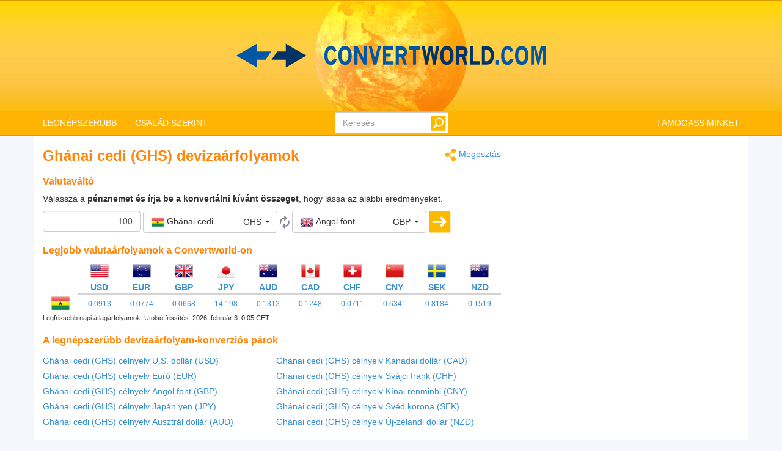

--- FILE ---
content_type: text/html; charset=utf-8
request_url: https://www.convertworld.com/hu/penznem/ghana.html
body_size: 26376
content:
<!DOCTYPE html>
<html dir="ltr" lang="hu">
<head>
    <meta charset="utf-8">
    <meta http-equiv="X-UA-Compatible" content="IE=edge">
    <meta name="viewport" content="width=device-width, initial-scale=1">
	<title>Átalakít Pénznem, Ghánai cedi</title>
	<meta name="description" content="Használja ezt az egyszerű eszközt, hogy gyorsan konvertálja Ghánai cedi-t Pénznem egységévé">
	<meta name="robots" content="index,follow">
	<meta name="version" content="4.2.6">
	<meta name="copyrigt" content="Copyright (c) 2005-26">
	<meta name="rating" content="general">
	<link rel="shortcut icon" href="/favicon.ico">
	<link rel="canonical" href="https://www.convertworld.com/hu/penznem/ghana.html">
	<link rel="alternate" hreflang="ar" href="https://www.convertworld.com/ar/currency/ghana.html">
	<link rel="alternate" hreflang="bg" href="https://www.convertworld.com/bg/valuta/ganaiski-sedi.html">
	<link rel="alternate" hreflang="ca" href="https://www.convertworld.com/ca/moneda/ghana.html">
	<link rel="alternate" hreflang="cs" href="https://www.convertworld.com/cs/mena/ghanska-cedi.html">
	<link rel="alternate" hreflang="da" href="https://www.convertworld.com/da/valuta/ghana.html">
	<link rel="alternate" hreflang="de" href="https://www.convertworld.com/de/wahrung/ghana.html">
	<link rel="alternate" hreflang="el" href="https://www.convertworld.com/el/nomisma/nkana.html">
	<link rel="alternate" hreflang="en" href="https://www.convertworld.com/en/currency/ghana.html">
	<link rel="alternate" hreflang="es" href="https://www.convertworld.com/es/moneda/ghana.html">
	<link rel="alternate" hreflang="et" href="https://www.convertworld.com/et/valuuta/ghana-cedi.html">
	<link rel="alternate" hreflang="fi" href="https://www.convertworld.com/fi/valuutta/ghana.html">
	<link rel="alternate" hreflang="fr" href="https://www.convertworld.com/fr/monnaie/ghana.html">
	<link rel="alternate" hreflang="he" href="https://www.convertworld.com/he/currency/ghana.html">
	<link rel="alternate" hreflang="hi" href="https://www.convertworld.com/hi/mudra/ghanayana-sidiai.html">
	<link rel="alternate" hreflang="hr" href="https://www.convertworld.com/hr/valuta/ganijanski-cedi.html">
	<link rel="alternate" hreflang="hu" href="https://www.convertworld.com/hu/penznem/ghana.html">
	<link rel="alternate" hreflang="id" href="https://www.convertworld.com/id/mata-uang/ghana.html">
	<link rel="alternate" hreflang="it" href="https://www.convertworld.com/it/valuta/ghana.html">
	<link rel="alternate" hreflang="ja" href="https://www.convertworld.com/ja/currency/ghana.html">
	<link rel="alternate" hreflang="ko" href="https://www.convertworld.com/ko/currency/ghana.html">
	<link rel="alternate" hreflang="nl" href="https://www.convertworld.com/nl/valuta/ghana.html">
	<link rel="alternate" hreflang="no" href="https://www.convertworld.com/no/valuta/ghanesisk-cedi.html">
	<link rel="alternate" hreflang="pl" href="https://www.convertworld.com/pl/waluta/ghana.html">
	<link rel="alternate" hreflang="pt" href="https://www.convertworld.com/pt/moeda/gana.html">
	<link rel="alternate" hreflang="ru" href="https://www.convertworld.com/ru/valjuta/ganskiye-sedi.html">
	<link rel="alternate" hreflang="sk" href="https://www.convertworld.com/sk/mena/gansky-cedi.html">
	<link rel="alternate" hreflang="sv" href="https://www.convertworld.com/sv/valuta/ghana.html">
	<link rel="alternate" hreflang="tr" href="https://www.convertworld.com/tr/para/gana.html">
	<link rel="alternate" hreflang="uk" href="https://www.convertworld.com/uk/valyuta/hanskyy-syad.html">
	<link rel="alternate" hreflang="vi" href="https://www.convertworld.com/vi/tien-te/ghana.html">
	<link rel="alternate" hreflang="zh-Hans" href="https://www.convertworld.com/zh-hans/currency/ghana.html">
	<link rel="alternate" hreflang="zh-Hant" href="https://www.convertworld.com/zh-hant/currency/ghana.html">
	<link rel="stylesheet" type="text/css" href="/static/css/cw-4-2-5.css">
	<link rel="stylesheet" type="text/css" href="/static/css/bootstrap-select.min.css" />
	
	<style>
	@media(max-width:768px){
		.navbar {background-image: url('/static/images/headstripe-sm.png')}
		#logo.webp {background-image: url('/static/images/logo-sm.webp')}
		#logo.no-webp {background-image: url('/static/images/logo-sm.png')}
	}
	@media(max-width:630px){
		#logo.webp {background-image: url('/static/images/logo-xs.webp')}
		#logo.no-webp {background-image: url('/static/images/logo-xs.png')}
	}
	@media(min-width:768px) {
		.navbar {background-image: url('/static/images/headstripe.png')}
		#logo.webp {background-image: url('/static/images/logo.webp')}
		#logo.no-webp {background-image: url('/static/images/logo.png')}
	}
	#search-btn {left:-33px}
	</style>

	<!-- Google Tag Manager -->
	<script>(function(w,d,s,l,i){w[l]=w[l]||[];w[l].push({'gtm.start':
	new Date().getTime(),event:'gtm.js'});var f=d.getElementsByTagName(s)[0],
	j=d.createElement(s),dl=l!='dataLayer'?'&l='+l:'';j.async=true;j.src=
	'https://www.googletagmanager.com/gtm.js?id='+i+dl;f.parentNode.insertBefore(j,f);
	})(window,document,'script','dataLayer','GTM-W9RXT3T7');</script>
	<!-- End Google Tag Manager -->

	<!-- Ms Clarity -->
	<script type="text/javascript">
    (function(c,l,a,r,i,t,y){
        c[a]=c[a]||function(){(c[a].q=c[a].q||[]).push(arguments)};
        t=l.createElement(r);t.async=1;t.src="https://www.clarity.ms/tag/"+i;
        y=l.getElementsByTagName(r)[0];y.parentNode.insertBefore(t,y);
    })(window, document, "clarity", "script", "p8uy1s2hg6");
</script>
</head>
<body>
<!-- Google Tag Manager (noscript) -->
<noscript><iframe src="https://www.googletagmanager.com/ns.html?id=GTM-W9RXT3T7"
height="0" width="0" style="display:none;visibility:hidden"></iframe></noscript>
<!-- End Google Tag Manager (noscript) -->


<script>
<!--
if (top.location != location) top.location.href = document.location.href;

var nT = ',';
var nD = '.';

var dR = [];
var dRi = 0;
var dRl = false;
var p = '';
var la = 'hu';
var wR = [];
var wRi = 0;

var lS;
var pS = [];

function dRf(f) {
	if (typeof(convert) === "function") f();
	else dR[dRi++] = f;
}
-->
</script>


<!-- Navigation -->
<header class="navbar navbar-default" style="">
	<div class="container webp" id="logo">
		<a href="/hu/" id="logo-link" style="font-size:0">logo</a>
		<!-- Brand and toggle get grouped for better mobile display -->
		<div class="navbar-header">
			<button type="button" class="navbar-toggle collapsed" data-toggle="collapse" data-target=".bs-example-navbar-collapse-1" aria-expanded="false">
				<span class="sr-only">Toggle navigation</span>
				<span class="icon-bar"></span>
				<span class="icon-bar"></span>
				<span class="icon-bar"></span>
			</button>
		</div>
		
		<div id="head-filler"></div>

		<!-- Collect the nav links, forms, and other content for toggling -->
		<nav class="collapse navbar-collapse bs-example-navbar-collapse-1">
			<ul class="nav navbar-nav">
				<li class="dropdown">
					<a href="#" class="dropdown-toggle" data-toggle="dropdown" role="button" aria-haspopup="true" aria-expanded="false">LEGNÉPSZERÜBB</a>
					<ul class="dropdown-menu">
<li><a href="/hu/cipomeretek/">Cipőméretek</a></li><li><a href="/hu/forditas/">Fordítás</a></li><li><a href="/hu/hosszusag/">Hosszúság</a></li><li><a href="/hu/legnyomas/">Nyomás</a></li><li><a href="/hu/penznem/">Pénznem</a></li><li><a href="/hu/sebesseg/">Sebesség</a></li><li><a href="/hu/szamrendszerek/">Számrendszerek</a></li><li><a href="/hu/terfogat/">Térfogat</a></li><li><a href="/hu/terulet/">Terület</a></li><li><a href="/hu/tomeg/">Tömeg</a></li>					</ul>
				</li>
				
				<li class="dropdown">
					<a href="#" class="dropdown-toggle" data-toggle="dropdown" role="button" aria-haspopup="true" aria-expanded="false">CSALÁD SZERINT</a>
					<ul class="dropdown-menu">
<li><a href="#" class="submenu-parent" id="sub0">Áramlásarány <span class="caret my-caret"></span></a></li><li class="submenu-child sub0"><a href="/hu/terfogat-aramlas/"><span>Térfogatáram</span></a></li><li class="submenu-child sub0"><a href="/hu/tomer-aramlas/"><span>Tömegáram</span></a></li><li><a href="#" class="submenu-parent" id="sub1">Dimenzió <span class="caret my-caret"></span></a></li><li class="submenu-child sub1"><a href="/hu/hosszusag/"><span>Hosszúság</span></a></li><li class="submenu-child sub1"><a href="/hu/terfogat/"><span>Térfogat</span></a></li><li class="submenu-child sub1"><a href="/hu/terulet/"><span>Terület</span></a></li><li><a href="#" class="submenu-parent" id="sub2">Elektromosság <span class="caret my-caret"></span></a></li><li class="submenu-child sub2"><a href="/hu/elektromos-aram/"><span>Elektromos áram</span></a></li><li class="submenu-child sub2"><a href="/hu/elektromos-ellenallas/"><span>Elektromos ellenállás</span></a></li><li class="submenu-child sub2"><a href="/hu/elektromos-potencial/"><span>Elektromos potenciál</span></a></li><li class="submenu-child sub2"><a href="/hu/elektromos-toltes/"><span>Elektromos töltés</span></a></li><li class="submenu-child sub2"><a href="/hu/elektromos-vezetokepesseg/"><span>Elektromos vezetőképesség</span></a></li><li class="submenu-child sub2"><a href="/hu/induktivitas/"><span>Induktivitás</span></a></li><li class="submenu-child sub2"><a href="/hu/kapacitas/"><span>Kapacitás</span></a></li><li><a href="#" class="submenu-parent" id="sub3">Energia <span class="caret my-caret"></span></a></li><li class="submenu-child sub3"><a href="/hu/energia/"><span>Energia</span></a></li><li class="submenu-child sub3"><a href="/hu/homerseklet/"><span>Hőmérséklet</span></a></li><li class="submenu-child sub3"><a href="/hu/teljesitmeny/"><span>Teljesítmény</span></a></li><li class="submenu-child sub3"><a href="/hu/uzemanyag-fogyasztas/"><span>Üzemanyag fogyasztás</span></a></li><li><a href="#" class="submenu-parent" id="sub4">Fotometrikus <span class="caret my-caret"></span></a></li><li class="submenu-child sub4"><a href="/hu/fenyaram/"><span>Fényáram</span></a></li><li class="submenu-child sub4"><a href="/hu/fenyenergia/"><span>Fényenergia</span></a></li><li class="submenu-child sub4"><a href="/hu/fenyerosseg/"><span>Fényerősség</span></a></li><li class="submenu-child sub4"><a href="/hu/fenysuruseg/"><span>Fénysűrűség</span></a></li><li class="submenu-child sub4"><a href="/hu/megvilagitas/"><span>Megvilágítás</span></a></li><li><a href="#" class="submenu-parent" id="sub5">Idő <span class="caret my-caret"></span></a></li><li class="submenu-child sub5"><a href="/hu/ido/"><span>Idő</span></a></li><li class="submenu-child sub5"><a href="/hu/idozonak/"><span>Időzónák</span></a></li><li class="submenu-child sub5"><a href="/hu/terhessegi-naptar/"><span>Terhességi naptár</span></a></li><li><a href="#" class="submenu-parent" id="sub6">Kémia <span class="caret my-caret"></span></a></li><li class="submenu-child sub6"><a href="/hu/anyagmennyiseg/"><span>Anyagmennyiség</span></a></li><li class="submenu-child sub6"><a href="/hu/dinamikus-viszkozitas/"><span>Dinamikus viszkozitás</span></a></li><li class="submenu-child sub6"><a href="/hu/kinematikus-viszkozitas/"><span>Kinematikus viszkozitás</span></a></li><li class="submenu-child sub6"><a href="/hu/molaris-tomeg/"><span>Moláris tömeg</span></a></li><li class="submenu-child sub6"><a href="/hu/suruseg/"><span>Sűrűség</span></a></li><li><a href="#" class="submenu-parent" id="sub7">Mágnesesség <span class="caret my-caret"></span></a></li><li class="submenu-child sub7"><a href="/hu/elektromagneses-ero/"><span>Elektromágneses erő</span></a></li><li class="submenu-child sub7"><a href="/hu/magneses-fluxus/"><span>Mágneses fluxus</span></a></li><li class="submenu-child sub7"><a href="/hu/magneses-mezo/"><span>Mágneses mező</span></a></li><li class="submenu-child sub7"><a href="/hu/magneses-mezo-ereje/"><span>Mágneses térerő</span></a></li><li><a href="#" class="submenu-parent" id="sub8">Mechanika <span class="caret my-caret"></span></a></li><li class="submenu-child sub8"><a href="/hu/ero/"><span>Erő</span></a></li><li class="submenu-child sub8"><a href="/hu/nyomatek/"><span>Nyomaték</span></a></li><li class="submenu-child sub8"><a href="/hu/testtomegindex/"><span>Testtömeg index</span></a></li><li class="submenu-child sub8"><a href="/hu/tomeg/"><span>Tömeg</span></a></li><li><a href="#" class="submenu-parent" id="sub9">Mozgás <span class="caret my-caret"></span></a></li><li class="submenu-child sub9"><a href="/hu/futas/"><span>Futás</span></a></li><li class="submenu-child sub9"><a href="/hu/gyorsulas/"><span>Gyorsulás</span></a></li><li class="submenu-child sub9"><a href="/hu/sebesseg/"><span>Sebesség</span></a></li><li class="submenu-child sub9"><a href="/hu/szelsebesseg/"><span>Szélsebesség</span></a></li><li><a href="#" class="submenu-parent" id="sub10">Öltözködés <span class="caret my-caret"></span></a></li><li class="submenu-child sub10"><a href="/hu/cipomeretek/"><span>Cipőméretek</span></a></li><li class="submenu-child sub10"><a href="/hu/gyerekcipo-meret/"><span>Gyerekcipő méret</span></a></li><li class="submenu-child sub10"><a href="/hu/hat-meret/"><span>Hat méret</span></a></li><li class="submenu-child sub10"><a href="/hu/ruhak-ruha-szoknya-es-oltony/"><span>Ruhák: ruha (szoknya) és öltöny</span></a></li><li><a href="#" class="submenu-parent" id="sub11">Radioaktivitás <span class="caret my-caret"></span></a></li><li class="submenu-child sub11"><a href="/hu/egyenlo-dozis/"><span>Dózisegyenérték</span></a></li><li class="submenu-child sub11"><a href="/hu/elnyelt-dozis/"><span>Elnyelt dózis</span></a></li><li class="submenu-child sub11"><a href="/hu/radioaktiv-bomlas/"><span>Radioaktív bomlás</span></a></li><li><a href="#" class="submenu-parent" id="sub12">Számítástechnika <span class="caret my-caret"></span></a></li><li class="submenu-child sub12"><a href="/hu/adattarolas/"><span>Adattárolás</span></a></li><li class="submenu-child sub12"><a href="/hu/savszelesseg/"><span>Sávszélesség</span></a></li><li><a href="#" class="submenu-parent" id="sub13">Egyéb <span class="caret my-caret"></span></a></li><li class="submenu-child sub13"><a href="/hu/abroncsmeret-kalkulator/"><span>Abroncsméret kalkulátor</span></a></li><li class="submenu-child sub13"><a href="/hu/forditas/"><span>Fordítás</span></a></li><li class="submenu-child sub13"><a href="/hu/frekvencia/"><span>Frekvencia</span></a></li><li class="submenu-child sub13"><a href="/hu/legnyomas/"><span>Nyomás</span></a></li><li class="submenu-child sub13"><a href="/hu/papirmeret/"><span>Papírméret</span></a></li><li class="submenu-child sub13"><a href="/hu/penznem/"><span>Pénznem</span></a></li><li class="submenu-child sub13"><a href="/hu/szamrendszerek/"><span>Számrendszerek</span></a></li><li class="submenu-child sub13"><a href="/hu/szog/"><span>Szög</span></a></li><li class="submenu-child sub13"><a href="/hu/tv-monitor-meretek/"><span>TV- és monitor méretek</span></a></li>					</ul>
				</li>
			</ul>

			<ul class="nav navbar-nav navbar-right">
				<li><a href="/hu/kedveled-az-oldalt/">TÁMOGASS MINKET</a></li>
			</ul>

			<form class="navbar-form navbar-right" id="search-form" action="/hu/kereses/" method="get">
				<div class="form-group" id="search-div">
					<input type="text" id="search-fld" name="q" class="form-control" placeholder="Keresés" autocomplete="off">
					<input type="submit" id="search-btn" value="" title="Keresés">
				</div>
			</form>
			
		</nav>
	
	</div>
</header>

<div id="search-results" class="dropdown-menu"></div>

<script>
var tS;
var tR;
var sS = 0;
dRf(function() {
	$('#search-fld').keydown(navigateSearch);
	$('#search-fld').keyup(searchResults);
	$('#search-results, #search-fld').mouseout(function() {
		tS = window.setTimeout(hideSearchRes, [500]);
	});
	$('#search-results, #search-fld').mouseover(function() {
		clearTimeout(tS);
	});
});
function hideSearchRes() {
	$('#search-results').fadeOut();
}
function ajaxSearch(text) {
	$.ajax({
		url: '/ajax/search.php',
		type: 'POST',
		data: {'text':text,'limit':10,'lang':'hu'},
		success: function(result){
			treatMatches(result, true);
			$('#search-spinner').remove();
		}
	});
}
function treatMatches(m, a) {
	if (!a) {
		$('#search-results').empty();
	}
	if (m.length > 0) {
		for (i in m) {
			if ($('#search-results > li').size() >= 10) {
				$('#search-results').append('<span>...</span>');
				break;
			}
			$('#search-results').append('<li><a href="' + m[i].u + '">' + m[i].t + '</a></li>');
		}
		var o = $('#search-div').offset();
		var h = $('#search-div').height();
		var w = $('#search-div').width();
		$('#search-results').css({'left':o.left,'top':o.top + h - 3,'min-width':w-29});
		$('#search-results').show();
	}
	if (a && $('#search-results').is(':empty')) {
		$('#search-results').hide();
	}
}
function searchNav(dir) {
	sS = Math.min(Math.max(sS + dir, 0), $('#search-results li').length);
	$('#search-results li').removeClass('selected');
	if (sS > 0) $('#search-results li:nth-child('+sS+')').addClass('selected');
}
function navigateSearch(e) {
	var navigate = 1;
	switch (e.keyCode) {
		case 38: // Up
			searchNav(-1);
			break;
		case 40: // Down
			searchNav(1);
			break;
		case 13: // Enter
			if (sS > 0) {
				console.log('ENTER');
				//Get link at place and go...
				var url = $('#search-results li.selected a').attr('href');
				if (url) {
					console.log(url);
					location.href = url;
					console.log('Navigated away..');
					e.preventDefault();
					return false;
				}
			}
			break;
	}
}
function searchResults() {
	var text = $('#search-fld').val();
	if (text != lS) {
		clearTimeout(tR);
		if (pS.length == 0) {
			$('#footer-groups').find('a').each(function(k, v) {
				var o = $(v);
				pS[pS.length] = {'t':o.text(),'u':o.attr('href')};
			});
		}
		var matches = [];
		for (i in pS) {
			if (isMatch(pS[i].t, text)) {
				matches[matches.length] = pS[i];
			}
		}
		treatMatches(matches, false);
		lS = text;
		if (matches.length < 10) {
			$('#search-results').append('<span id="search-spinner"><img src="/static/images/loading.gif"></span>');
			tR = window.setTimeout(function(){ajaxSearch(text)}, [500]);
			sS = 0;
			searchNav(-1);
		}
	}
}
function cleanString(t) {
	var from = "ÃÀÁÄÂÈÉËÊÌÍÏÎÒÓÖÔÙÚÜÛãàáäâèéëêìíïîòóöôùúüûÑñÇç",
		to   = "AAAAAEEEEIIIIOOOOUUUUaaaaaeeeeiiiioooouuuunncc",
		mapping = {};

	for(var i = 0, j = from.length; i < j; i++ )
		mapping[ from.charAt( i ) ] = to.charAt( i );

	var ret = [];
	for( var i = 0, j = t.length; i < j; i++ ) {
		var c = t.charAt( i );
		if( mapping.hasOwnProperty( t.charAt( i ) ) )
			ret.push( mapping[ c ] );
		else
			ret.push( c );
	}
	return ret.join('').toLowerCase();
}
function isMatch(h, n) {
	h = cleanString(h);
	n = cleanString(n);
	return h.indexOf(n) !== -1;
}
</script>
<!-- Contents -->
<main class="container">
	<div class="row" id="content-container">
		<div id="content-col" class="col-sm-9 col-lg-8">
			<a href="#" id="share"><span class="share" title="Átalakít" style="display:inline-block;vertical-align:middle"></span> Megosztás</a>
<h1>Ghánai cedi (GHS) devizaárfolyamok</h1>





<form id="conv_currency_ext" class="extended-form" action="/hu/penznem/ghana.html" method="post" onsubmit="return goto_currency();">

<p style="margin-top: 10px;clear:both">
<h2>Valutaváltó</h2>
Válassza a <strong> pénznemet és írja be a konvertálni kívánt összeget</strong>, hogy lássa az alábbi eredményeket.</p>

<p>
<input type="text" value="100" name="amount" id="amount" class="form-control extended-amount" style="text-align: right;" />
<script>
dRf(function() {
	$('#amount').keypress(function(e) {
		if (e.keyCode == 13) {
			return goto_currency();		}
	});
})
</script>
<select name="unit_from" id="from_currency" class="extended-from selectpicker" data-live-search="true" data-size="10" title="Semmi sem választott">
<optgroup label="Népszerű"><option value="17.3488|20260203|JPY|japan-yen" data-content="<table class='option-text'><tr><td><img class='c-sprite c-small c-jpy-s' src='/static/images/trans.png' alt='JPY' width='22' height='22'> <span class='option-txt'>Japán yen</span></td><td class='option-code'>JPY</td></tr></table>" class="option-odd">Japán yen (JPY)</option><option value="0.081587|20260203|GBP|angol-font" data-content="<table class='option-text'><tr><td><img class='c-sprite c-small c-gbp-s' src='/static/images/trans.png' alt='GBP' width='22' height='22'> <span class='option-txt'>Angol font</span></td><td class='option-code'>GBP</td></tr></table>" class="option-even">Angol font (GBP)</option><option value="0.094539|20260203|EUR|euro" data-content="<table class='option-text'><tr><td><img class='c-sprite c-small c-eur-s' src='/static/images/trans.png' alt='EUR' width='22' height='22'> <span class='option-txt'>Euró</span></td><td class='option-code'>EUR</td></tr></table>" class="option-odd">Euró (EUR)</option><option value="0.160357|20260203|AUD|ausztral-dollar" data-content="<table class='option-text'><tr><td><img class='c-sprite c-small c-aud-s' src='/static/images/trans.png' alt='AUD' width='22' height='22'> <span class='option-txt'>Ausztrál dollár</span></td><td class='option-code'>AUD</td></tr></table>" class="option-even">Ausztrál dollár (AUD)</option><option value="0.111538|20260203|USD|us-dollar" data-content="<table class='option-text'><tr><td><img class='c-sprite c-small c-usd-s' src='/static/images/trans.png' alt='USD' width='22' height='22'> <span class='option-txt'>U.S. dollár</span></td><td class='option-code'>USD</td></tr></table>" class="option-odd">U.S. dollár (USD)</option></optgroup><optgroup label="Összes pénznem"><option value="7.36149|20260203|AFN|afganisztan" data-content="<table class='option-text'><tr><td><img class='c-sprite c-small c-afn-s' src='/static/images/trans.png' alt='AFN' width='22' height='22'> <span class='option-txt'>Afgán afgán</span></td><td class='option-code'>AFN</td></tr></table>" class="option-odd">Afgán afgán (AFN)</option><option value="9.14835|20260203|ALL|albania" data-content="<table class='option-text'><tr><td><img class='c-sprite c-small c-all-s' src='/static/images/trans.png' alt='ALL' width='22' height='22'> <span class='option-txt'>Albán szám</span></td><td class='option-code'>ALL</td></tr></table>" class="option-even">Albán szám (ALL)</option><option value="14.4933|20260203|DZD|algeria" data-content="<table class='option-text'><tr><td><img class='c-sprite c-small c-dzd-s' src='/static/images/trans.png' alt='DZD' width='22' height='22'> <span class='option-txt'>Algériai dinár</span></td><td class='option-code'>DZD</td></tr></table>" class="option-odd">Algériai dinár (DZD)</option><option value="0.081587|20260203|GBP|angol-font" data-content="<table class='option-text'><tr><td><img class='c-sprite c-small c-gbp-s' src='/static/images/trans.png' alt='GBP' width='22' height='22'> <span class='option-txt'>Angol font</span></td><td class='option-code'>GBP</td></tr></table>" class="option-even">Angol font (GBP)</option><option value="102.28|20260203|AOA|angola" data-content="<table class='option-text'><tr><td><img class='c-sprite c-small c-aoa-s' src='/static/images/trans.png' alt='AOA' width='22' height='22'> <span class='option-txt'>Angolai kwanza</span></td><td class='option-code'>AOA</td></tr></table>" class="option-odd">Angolai kwanza (AOA)</option><option value="161.952|20260203|ARS|argentina" data-content="<table class='option-text'><tr><td><img class='c-sprite c-small c-ars-s' src='/static/images/trans.png' alt='ARS' width='22' height='22'> <span class='option-txt'>Argentin peso</span></td><td class='option-code'>ARS</td></tr></table>" class="option-even">Argentin peso (ARS)</option><option value="0.200768|20260203|AWG|aruba" data-content="<table class='option-text'><tr><td><img class='c-sprite c-small c-awg-s' src='/static/images/trans.png' alt='AWG' width='22' height='22'> <span class='option-txt'>Arubai florin</span></td><td class='option-code'>AWG</td></tr></table>" class="option-odd">Arubai florin (AWG)</option><option value="0.160357|20260203|AUD|ausztral-dollar" data-content="<table class='option-text'><tr><td><img class='c-sprite c-small c-aud-s' src='/static/images/trans.png' alt='AUD' width='22' height='22'> <span class='option-txt'>Ausztrál dollár</span></td><td class='option-code'>AUD</td></tr></table>" class="option-even">Ausztrál dollár (AUD)</option><option value="0.189388|20260203|AZN|azerbajdzsan" data-content="<table class='option-text'><tr><td><img class='c-sprite c-small c-azn-s' src='/static/images/trans.png' alt='AZN' width='22' height='22'> <span class='option-txt'>Azerbajdzsáni manat</span></td><td class='option-code'>AZN</td></tr></table>" class="option-odd">Azerbajdzsáni manat (AZN)</option><option value="0.111658|20260203|BSD|fontoskodo-szemely" data-content="<table class='option-text'><tr><td><img class='c-sprite c-small c-bsd-s' src='/static/images/trans.png' alt='BSD' width='22' height='22'> <span class='option-txt'>Bahamai dollár</span></td><td class='option-code'>BSD</td></tr></table>" class="option-even">Bahamai dollár (BSD)</option><option value="0.042049|20260203|BHD|bahrain" data-content="<table class='option-text'><tr><td><img class='c-sprite c-small c-bhd-s' src='/static/images/trans.png' alt='BHD' width='22' height='22'> <span class='option-txt'>Bahreini dinár</span></td><td class='option-code'>BHD</td></tr></table>" class="option-odd">Bahreini dinár (BHD)</option><option value="13.6558|20260203|BDT|banglades" data-content="<table class='option-text'><tr><td><img class='c-sprite c-small c-bdt-s' src='/static/images/trans.png' alt='BDT' width='22' height='22'> <span class='option-txt'>Bangladesi Taka</span></td><td class='option-code'>BDT</td></tr></table>" class="option-even">Bangladesi Taka (BDT)</option><option value="0.224887|20260203|BBD|noveny-faj" data-content="<table class='option-text'><tr><td><img class='c-sprite c-small c-bbd-s' src='/static/images/trans.png' alt='BBD' width='22' height='22'> <span class='option-txt'>Barbados dollár</span></td><td class='option-code'>BBD</td></tr></table>" class="option-odd">Barbados dollár (BBD)</option><option value="0.224559|20260203|BZD|belize" data-content="<table class='option-text'><tr><td><img class='c-sprite c-small c-bzd-s' src='/static/images/trans.png' alt='BZD' width='22' height='22'> <span class='option-txt'>Belize dollár</span></td><td class='option-code'>BZD</td></tr></table>" class="option-even">Belize dollár (BZD)</option><option value="0.111538|20260203|BMD|bermuda-szigetek" data-content="<table class='option-text'><tr><td><img class='c-sprite c-small c-bmd-s' src='/static/images/trans.png' alt='BMD' width='22' height='22'> <span class='option-txt'>Bermud dollár</span></td><td class='option-code'>BMD</td></tr></table>" class="option-odd">Bermud dollár (BMD)</option><option value="10.2106|20260203|BTN|bhutan" data-content="<table class='option-text'><tr><td><img class='c-sprite c-small c-btn-s' src='/static/images/trans.png' alt='BTN' width='22' height='22'> <span class='option-txt'>Bhutáni ngultrum</span></td><td class='option-code'>BTN</td></tr></table>" class="option-even">Bhutáni ngultrum (BTN)</option><option value="0.00000141696|20260203|BTC|bitcoin" data-content="<table class='option-text'><tr><td><img class='c-sprite c-small c-btc-s' src='/static/images/trans.png' alt='BTC' width='22' height='22'> <span class='option-txt'>Bitcoin</span></td><td class='option-code'>BTC</td></tr></table>" class="option-odd">Bitcoin (BTC)</option><option value="0.187313|20260203|BGN|bulgaria" data-content="<table class='option-text'><tr><td><img class='c-sprite c-small c-bgn-s' src='/static/images/trans.png' alt='BGN' width='22' height='22'> <span class='option-txt'>Bolgár lev</span></td><td class='option-code'>BGN</td></tr></table>" class="option-even">Bolgár lev (BGN)</option><option value="0.774344|20260203|BOB|bolivia" data-content="<table class='option-text'><tr><td><img class='c-sprite c-small c-bob-s' src='/static/images/trans.png' alt='BOB' width='22' height='22'> <span class='option-txt'>Bolíviai boliviano</span></td><td class='option-code'>BOB</td></tr></table>" class="option-odd">Bolíviai boliviano (BOB)</option><option value="0.184054|20260203|BAM|bosznia-es-hercegovina" data-content="<table class='option-text'><tr><td><img class='c-sprite c-small c-bam-s' src='/static/images/trans.png' alt='BAM' width='22' height='22'> <span class='option-txt'>Bosznia konvertibilna marka</span></td><td class='option-code'>BAM</td></tr></table>" class="option-even">Bosznia konvertibilna marka (BAM)</option><option value="1.46964|20260203|BWP|botswana" data-content="<table class='option-text'><tr><td><img class='c-sprite c-small c-bwp-s' src='/static/images/trans.png' alt='BWP' width='22' height='22'> <span class='option-txt'>Botswana pula</span></td><td class='option-code'>BWP</td></tr></table>" class="option-odd">Botswana pula (BWP)</option><option value="0.58679|20260203|BRL|brazilia" data-content="<table class='option-text'><tr><td><img class='c-sprite c-small c-brl-s' src='/static/images/trans.png' alt='BRL' width='22' height='22'> <span class='option-txt'>Brazil igazi</span></td><td class='option-code'>BRL</td></tr></table>" class="option-even">Brazil igazi (BRL)</option><option value="0.14183|20260203|BND|brunei" data-content="<table class='option-text'><tr><td><img class='c-sprite c-small c-bnd-s' src='/static/images/trans.png' alt='BND' width='22' height='22'> <span class='option-txt'>Brunei dollár</span></td><td class='option-code'>BND</td></tr></table>" class="option-odd">Brunei dollár (BND)</option><option value="330.654|20260203|BIF|burundi" data-content="<table class='option-text'><tr><td><img class='c-sprite c-small c-bif-s' src='/static/images/trans.png' alt='BIF' width='22' height='22'> <span class='option-txt'>Burundi frank</span></td><td class='option-code'>BIF</td></tr></table>" class="option-even">Burundi frank (BIF)</option><option value="11.349|20260203|XPF|uj-kaledonia" data-content="<table class='option-text'><tr><td><img class='c-sprite c-small c-xpf-s' src='/static/images/trans.png' alt='XPF' width='22' height='22'> <span class='option-txt'>CFP frank</span></td><td class='option-code'>XPF</td></tr></table>" class="option-odd">CFP frank (XPF)</option><option value="96.5482|20260203|CLP|chile" data-content="<table class='option-text'><tr><td><img class='c-sprite c-small c-clp-s' src='/static/images/trans.png' alt='CLP' width='22' height='22'> <span class='option-txt'>Chilei peso</span></td><td class='option-code'>CLP</td></tr></table>" class="option-even">Chilei peso (CLP)</option><option value="46.6228|20260203|KMF|comoro-szigetek" data-content="<table class='option-text'><tr><td><img class='c-sprite c-small c-kmf-s' src='/static/images/trans.png' alt='KMF' width='22' height='22'> <span class='option-txt'>Comorian frank</span></td><td class='option-code'>KMF</td></tr></table>" class="option-odd">Comorian frank (KMF)</option><option value="55.4012|20260203|CRC|costa-rica" data-content="<table class='option-text'><tr><td><img class='c-sprite c-small c-crc-s' src='/static/images/trans.png' alt='CRC' width='22' height='22'> <span class='option-txt'>Costa Rica vastagbél</span></td><td class='option-code'>CRC</td></tr></table>" class="option-even">Costa Rica vastagbél (CRC)</option><option value="2.29856|20260203|CZK|cseh-koztarsasag" data-content="<table class='option-text'><tr><td><img class='c-sprite c-small c-czk-s' src='/static/images/trans.png' alt='CZK' width='22' height='22'> <span class='option-txt'>Cseh korona</span></td><td class='option-code'>CZK</td></tr></table>" class="option-odd">Cseh korona (CZK)</option><option value="0.706057|20260203|DKK|dania" data-content="<table class='option-text'><tr><td><img class='c-sprite c-small c-dkk-s' src='/static/images/trans.png' alt='DKK' width='22' height='22'> <span class='option-txt'>Dán korona</span></td><td class='option-code'>DKK</td></tr></table>" class="option-even">Dán korona (DKK)</option><option value="1.79532|20260203|ZAR|del-afrika" data-content="<table class='option-text'><tr><td><img class='c-sprite c-small c-zar-s' src='/static/images/trans.png' alt='ZAR' width='22' height='22'> <span class='option-txt'>Dél-afrikai rand</span></td><td class='option-code'>ZAR</td></tr></table>" class="option-odd">Dél-afrikai rand (ZAR)</option><option value="162.136|20260203|KRW|del-korea" data-content="<table class='option-text'><tr><td><img class='c-sprite c-small c-krw-s' src='/static/images/trans.png' alt='KRW' width='22' height='22'> <span class='option-txt'>Dél-koreai nyert</span></td><td class='option-code'>KRW</td></tr></table>" class="option-even">Dél-koreai nyert (KRW)</option><option value="19.8225|20260203|DJF|dzsibuti" data-content="<table class='option-text'><tr><td><img class='c-sprite c-small c-djf-s' src='/static/images/trans.png' alt='DJF' width='22' height='22'> <span class='option-txt'>Djiboutian franc</span></td><td class='option-code'>DJF</td></tr></table>" class="option-odd">Djiboutian franc (DJF)</option><option value="7.02136|20260203|DOP|dominikai-koztarsasag" data-content="<table class='option-text'><tr><td><img class='c-sprite c-small c-dop-s' src='/static/images/trans.png' alt='DOP' width='22' height='22'> <span class='option-txt'>Dominikai peso</span></td><td class='option-code'>DOP</td></tr></table>" class="option-even">Dominikai peso (DOP)</option><option value="5.25117|20260203|EGP|egyiptom" data-content="<table class='option-text'><tr><td><img class='c-sprite c-small c-egp-s' src='/static/images/trans.png' alt='EGP' width='22' height='22'> <span class='option-txt'>Egyiptomi font</span></td><td class='option-code'>EGP</td></tr></table>" class="option-odd">Egyiptomi font (EGP)</option><option value="1.67307|20260203|ERN|eritrea" data-content="<table class='option-text'><tr><td><img class='c-sprite c-small c-ern-s' src='/static/images/trans.png' alt='ERN' width='22' height='22'> <span class='option-txt'>Eritreai naszf</span></td><td class='option-code'>ERN</td></tr></table>" class="option-even">Eritreai naszf (ERN)</option><option value="100.384|20260203|KPW|eszak-korea" data-content="<table class='option-text'><tr><td><img class='c-sprite c-small c-kpw-s' src='/static/images/trans.png' alt='KPW' width='22' height='22'> <span class='option-txt'>Észak-koreai nyert</span></td><td class='option-code'>KPW</td></tr></table>" class="option-odd">Észak-koreai nyert (KPW)</option><option value="17.3163|20260203|ETB|etiopia" data-content="<table class='option-text'><tr><td><img class='c-sprite c-small c-etb-s' src='/static/images/trans.png' alt='ETB' width='22' height='22'> <span class='option-txt'>Etiópiai birr</span></td><td class='option-code'>ETB</td></tr></table>" class="option-even">Etiópiai birr (ETB)</option><option value="0.094539|20260203|EUR|euro" data-content="<table class='option-text'><tr><td><img class='c-sprite c-small c-eur-s' src='/static/images/trans.png' alt='EUR' width='22' height='22'> <span class='option-txt'>Euró</span></td><td class='option-code'>EUR</td></tr></table>" class="option-odd">Euró (EUR)</option><option value="0.081395|20260203|FKP|falkland-szigetek" data-content="<table class='option-text'><tr><td><img class='c-sprite c-small c-fkp-s' src='/static/images/trans.png' alt='FKP' width='22' height='22'> <span class='option-txt'>Falkland-szigetek font</span></td><td class='option-code'>FKP</td></tr></table>" class="option-even">Falkland-szigetek font (FKP)</option><option value="2186.14|20260203|BYR|feheroroszorszag" data-content="<table class='option-text'><tr><td><img class='c-sprite c-small c-byr-s' src='/static/images/trans.png' alt='BYR' width='22' height='22'> <span class='option-txt'>Fehérorosz rubel</span></td><td class='option-code'>BYR</td></tr></table>" class="option-odd">Fehérorosz rubel (BYR)</option><option value="0.248869|20260203|FJD|fiji-szigetek" data-content="<table class='option-text'><tr><td><img class='c-sprite c-small c-fjd-s' src='/static/images/trans.png' alt='FJD' width='22' height='22'> <span class='option-txt'>Fiú dollár</span></td><td class='option-code'>FJD</td></tr></table>" class="option-even">Fiú dollár (FJD)</option><option value="6.56868|20260203|PHP|fulop-szigetek" data-content="<table class='option-text'><tr><td><img class='c-sprite c-small c-php-s' src='/static/images/trans.png' alt='PHP' width='22' height='22'> <span class='option-txt'>Fülöp-szigetek peso</span></td><td class='option-code'>PHP</td></tr></table>" class="option-odd">Fülöp-szigetek peso (PHP)</option><option value="8.19798|20260203|GMD|gambit" data-content="<table class='option-text'><tr><td><img class='c-sprite c-small c-gmd-s' src='/static/images/trans.png' alt='GMD' width='22' height='22'> <span class='option-txt'>Gambiai dalasi</span></td><td class='option-code'>GMD</td></tr></table>" class="option-even">Gambiai dalasi (GMD)</option><option value="1.22189|20260203|GHS|ghana" selected="selected" data-content="<table class='option-text'><tr><td><img class='c-sprite c-small c-ghs-s' src='/static/images/trans.png' alt='GHS' width='22' height='22'> <span class='option-txt'>Ghánai cedi</span></td><td class='option-code'>GHS</td></tr></table>" class="option-odd">Ghánai cedi (GHS)</option><option value="0.081395|20260203|GIP|gibraltar" data-content="<table class='option-text'><tr><td><img class='c-sprite c-small c-gip-s' src='/static/images/trans.png' alt='GIP' width='22' height='22'> <span class='option-txt'>Gibraltári font</span></td><td class='option-code'>GIP</td></tr></table>" class="option-even">Gibraltári font (GIP)</option><option value="0.300599|20260203|GEL|gruzia" data-content="<table class='option-text'><tr><td><img class='c-sprite c-small c-gel-s' src='/static/images/trans.png' alt='GEL' width='22' height='22'> <span class='option-txt'>Grúz lari</span></td><td class='option-code'>GEL</td></tr></table>" class="option-odd">Grúz lari (GEL)</option><option value="0.856749|20260203|GTQ|guatemala" data-content="<table class='option-text'><tr><td><img class='c-sprite c-small c-gtq-s' src='/static/images/trans.png' alt='GTQ' width='22' height='22'> <span class='option-txt'>Guatemalai quetzal</span></td><td class='option-code'>GTQ</td></tr></table>" class="option-even">Guatemalai quetzal (GTQ)</option><option value="976.067|20260203|GNF|ginea" data-content="<table class='option-text'><tr><td><img class='c-sprite c-small c-gnf-s' src='/static/images/trans.png' alt='GNF' width='22' height='22'> <span class='option-txt'>Guineai frank</span></td><td class='option-code'>GNF</td></tr></table>" class="option-odd">Guineai frank (GNF)</option><option value="23.3611|20260203|GYD|guyana" data-content="<table class='option-text'><tr><td><img class='c-sprite c-small c-gyd-s' src='/static/images/trans.png' alt='GYD' width='22' height='22'> <span class='option-txt'>Guyanai dollár</span></td><td class='option-code'>GYD</td></tr></table>" class="option-even">Guyanai dollár (GYD)</option><option value="14.6338|20260203|HTG|haiti" data-content="<table class='option-text'><tr><td><img class='c-sprite c-small c-htg-s' src='/static/images/trans.png' alt='HTG' width='22' height='22'> <span class='option-txt'>Haiti gourde</span></td><td class='option-code'>HTG</td></tr></table>" class="option-odd">Haiti gourde (HTG)</option><option value="0.199662|20260203|ANG|holland-antillak" data-content="<table class='option-text'><tr><td><img class='c-sprite c-small c-ang-s' src='/static/images/trans.png' alt='ANG' width='22' height='22'> <span class='option-txt'>Holland Antillák gulden</span></td><td class='option-code'>ANG</td></tr></table>" class="option-even">Holland Antillák gulden (ANG)</option><option value="2.95014|20260203|HNL|honduras" data-content="<table class='option-text'><tr><td><img class='c-sprite c-small c-hnl-s' src='/static/images/trans.png' alt='HNL' width='22' height='22'> <span class='option-txt'>Hondurasi lempira</span></td><td class='option-code'>HNL</td></tr></table>" class="option-odd">Hondurasi lempira (HNL)</option><option value="0.871275|20260203|HKD|hong-kong-dollar" data-content="<table class='option-text'><tr><td><img class='c-sprite c-small c-hkd-s' src='/static/images/trans.png' alt='HKD' width='22' height='22'> <span class='option-txt'>Hong Kong dollár</span></td><td class='option-code'>HKD</td></tr></table>" class="option-even">Hong Kong dollár (HKD)</option><option value="0.712526|20260203|HRK|horvatorszag" data-content="<table class='option-text'><tr><td><img class='c-sprite c-small c-hrk-s' src='/static/images/trans.png' alt='HRK' width='22' height='22'> <span class='option-txt'>Horvát kuna</span></td><td class='option-code'>HRK</td></tr></table>" class="option-odd">Horvát kuna (HRK)</option><option value="10.0883|20260203|INR|india" data-content="<table class='option-text'><tr><td><img class='c-sprite c-small c-inr-s' src='/static/images/trans.png' alt='INR' width='22' height='22'> <span class='option-txt'>Indiai rúpia</span></td><td class='option-code'>INR</td></tr></table>" class="option-even">Indiai rúpia (INR)</option><option value="1870.07|20260203|IDR|indonezia" data-content="<table class='option-text'><tr><td><img class='c-sprite c-small c-idr-s' src='/static/images/trans.png' alt='IDR' width='22' height='22'> <span class='option-txt'>Indonéz rúpia</span></td><td class='option-code'>IDR</td></tr></table>" class="option-odd">Indonéz rúpia (IDR)</option><option value="146.17|20260203|IQD|irak" data-content="<table class='option-text'><tr><td><img class='c-sprite c-small c-iqd-s' src='/static/images/trans.png' alt='IQD' width='22' height='22'> <span class='option-txt'>Iraki dinár</span></td><td class='option-code'>IQD</td></tr></table>" class="option-even">Iraki dinár (IQD)</option><option value="4698.53|20260203|IRR|iran" data-content="<table class='option-text'><tr><td><img class='c-sprite c-small c-irr-s' src='/static/images/trans.png' alt='IRR' width='22' height='22'> <span class='option-txt'>Iráni riál</span></td><td class='option-code'>IRR</td></tr></table>" class="option-odd">Iráni riál (IRR)</option><option value="13.7292|20260203|ISK|izland" data-content="<table class='option-text'><tr><td><img class='c-sprite c-small c-isk-s' src='/static/images/trans.png' alt='ISK' width='22' height='22'> <span class='option-txt'>Izlandi króna</span></td><td class='option-code'>ISK</td></tr></table>" class="option-even">Izlandi króna (ISK)</option><option value="0.345861|20260203|ILS|izrael" data-content="<table class='option-text'><tr><td><img class='c-sprite c-small c-ils-s' src='/static/images/trans.png' alt='ILS' width='22' height='22'> <span class='option-txt'>Izraeli új sheqel</span></td><td class='option-code'>ILS</td></tr></table>" class="option-odd">Izraeli új sheqel (ILS)</option><option value="17.5314|20260203|JMD|jamaika" data-content="<table class='option-text'><tr><td><img class='c-sprite c-small c-jmd-s' src='/static/images/trans.png' alt='JMD' width='22' height='22'> <span class='option-txt'>Jamaikai dollár</span></td><td class='option-code'>JMD</td></tr></table>" class="option-even">Jamaikai dollár (JMD)</option><option value="17.3488|20260203|JPY|japan-yen" data-content="<table class='option-text'><tr><td><img class='c-sprite c-small c-jpy-s' src='/static/images/trans.png' alt='JPY' width='22' height='22'> <span class='option-txt'>Japán yen</span></td><td class='option-code'>JPY</td></tr></table>" class="option-odd">Japán yen (JPY)</option><option value="26.5878|20260203|YER|jemen" data-content="<table class='option-text'><tr><td><img class='c-sprite c-small c-yer-s' src='/static/images/trans.png' alt='YER' width='22' height='22'> <span class='option-txt'>Jemeni riál</span></td><td class='option-code'>YER</td></tr></table>" class="option-even">Jemeni riál (YER)</option><option value="0.079082|20260203|JOD|jordania" data-content="<table class='option-text'><tr><td><img class='c-sprite c-small c-jod-s' src='/static/images/trans.png' alt='JOD' width='22' height='22'> <span class='option-txt'>Jordániai dinár</span></td><td class='option-code'>JOD</td></tr></table>" class="option-odd">Jordániai dinár (JOD)</option><option value="0.093047|20260203|KYD|kajman-szigetek" data-content="<table class='option-text'><tr><td><img class='c-sprite c-small c-kyd-s' src='/static/images/trans.png' alt='KYD' width='22' height='22'> <span class='option-txt'>Kajmán-szigetek dollár</span></td><td class='option-code'>KYD</td></tr></table>" class="option-even">Kajmán-szigetek dollár (KYD)</option><option value="448.995|20260203|KHR|kambodzsa" data-content="<table class='option-text'><tr><td><img class='c-sprite c-small c-khr-s' src='/static/images/trans.png' alt='KHR' width='22' height='22'> <span class='option-txt'>Kambodzsai riel</span></td><td class='option-code'>KHR</td></tr></table>" class="option-odd">Kambodzsai riel (KHR)</option><option value="0.152529|20260203|CAD|kanadai-dollar" data-content="<table class='option-text'><tr><td><img class='c-sprite c-small c-cad-s' src='/static/images/trans.png' alt='CAD' width='22' height='22'> <span class='option-txt'>Kanadai dollár</span></td><td class='option-code'>CAD</td></tr></table>" class="option-even">Kanadai dollár (CAD)</option><option value="0.406137|20260203|QAR|katar" data-content="<table class='option-text'><tr><td><img class='c-sprite c-small c-qar-s' src='/static/images/trans.png' alt='QAR' width='22' height='22'> <span class='option-txt'>Katari riál</span></td><td class='option-code'>QAR</td></tr></table>" class="option-odd">Katari riál (QAR)</option><option value="56.3855|20260203|KZT|kazahsztan" data-content="<table class='option-text'><tr><td><img class='c-sprite c-small c-kzt-s' src='/static/images/trans.png' alt='KZT' width='22' height='22'> <span class='option-txt'>Kazahsztáni tinédzser</span></td><td class='option-code'>KZT</td></tr></table>" class="option-even">Kazahsztáni tinédzser (KZT)</option><option value="0.301437|20260203|XCD|kelet-karib-tenger-dollarok" data-content="<table class='option-text'><tr><td><img class='c-sprite c-small c-xcd-s' src='/static/images/trans.png' alt='XCD' width='22' height='22'> <span class='option-txt'>Kelet-Karib-dollár</span></td><td class='option-code'>XCD</td></tr></table>" class="option-odd">Kelet-Karib-dollár (XCD)</option><option value="14.4028|20260203|KES|kenya" data-content="<table class='option-text'><tr><td><img class='c-sprite c-small c-kes-s' src='/static/images/trans.png' alt='KES' width='22' height='22'> <span class='option-txt'>Kenyai shilling</span></td><td class='option-code'>KES</td></tr></table>" class="option-even">Kenyai shilling (KES)</option><option value="0.774798|20260203|CNY|kina" data-content="<table class='option-text'><tr><td><img class='c-sprite c-small c-cny-s' src='/static/images/trans.png' alt='CNY' width='22' height='22'> <span class='option-txt'>Kínai renminbi</span></td><td class='option-code'>CNY</td></tr></table>" class="option-odd">Kínai renminbi (CNY)</option><option value="403.942|20260203|COP|kolumbia" data-content="<table class='option-text'><tr><td><img class='c-sprite c-small c-cop-s' src='/static/images/trans.png' alt='COP' width='22' height='22'> <span class='option-txt'>Kolumbiai peso</span></td><td class='option-code'>COP</td></tr></table>" class="option-even">Kolumbiai peso (COP)</option><option value="240.364|20260203|CDF|kongoi-demokratikus-koztarsasag" data-content="<table class='option-text'><tr><td><img class='c-sprite c-small c-cdf-s' src='/static/images/trans.png' alt='CDF' width='22' height='22'> <span class='option-txt'>Kongói frank</span></td><td class='option-code'>CDF</td></tr></table>" class="option-odd">Kongói frank (CDF)</option><option value="61.7327|20260203|XAF|kozep-afrikai-frank" data-content="<table class='option-text'><tr><td><img class='c-sprite c-small c-xaf-s' src='/static/images/trans.png' alt='XAF' width='22' height='22'> <span class='option-txt'>Közép-afrikai CFA frank</span></td><td class='option-code'>XAF</td></tr></table>" class="option-even">Közép-afrikai CFA frank (XAF)</option><option value="0.111538|20260203|CUC|kubai-konvertibilis-peso" data-content="<table class='option-text'><tr><td><img class='c-sprite c-small c-cuc-s' src='/static/images/trans.png' alt='CUC' width='22' height='22'> <span class='option-txt'>Kubai Konvertibilis Peso</span></td><td class='option-code'>CUC</td></tr></table>" class="option-odd">Kubai Konvertibilis Peso (CUC)</option><option value="2.95575|20260203|CUP|kuba" data-content="<table class='option-text'><tr><td><img class='c-sprite c-small c-cup-s' src='/static/images/trans.png' alt='CUP' width='22' height='22'> <span class='option-txt'>Kubai peso</span></td><td class='option-code'>CUP</td></tr></table>" class="option-even">Kubai peso (CUP)</option><option value="0.03426|20260203|KWD|kuvait" data-content="<table class='option-text'><tr><td><img class='c-sprite c-small c-kwd-s' src='/static/images/trans.png' alt='KWD' width='22' height='22'> <span class='option-txt'>Kuvait-dinár</span></td><td class='option-code'>KWD</td></tr></table>" class="option-odd">Kuvait-dinár (KWD)</option><option value="0.07665|20260203|XDR|kulonleges-lehivasi-jogok" data-content="<table class='option-text'><tr><td><img class='c-sprite c-small c-xdr-s' src='/static/images/trans.png' alt='XDR' width='22' height='22'> <span class='option-txt'>Különleges lehívási jogok</span></td><td class='option-code'>XDR</td></tr></table>" class="option-even">Különleges lehívási jogok (XDR)</option><option value="9.75402|20260203|KGS|kirgizisztan" data-content="<table class='option-text'><tr><td><img class='c-sprite c-small c-kgs-s' src='/static/images/trans.png' alt='KGS' width='22' height='22'> <span class='option-txt'>Kyrgyzstani som</span></td><td class='option-code'>KGS</td></tr></table>" class="option-odd">Kyrgyzstani som (KGS)</option><option value="2397.51|20260203|LAK|laosz" data-content="<table class='option-text'><tr><td><img class='c-sprite c-small c-lak-s' src='/static/images/trans.png' alt='LAK' width='22' height='22'> <span class='option-txt'>Lao kip</span></td><td class='option-code'>LAK</td></tr></table>" class="option-even">Lao kip (LAK)</option><option value="0.399173|20260203|PLN|lengyelorszag" data-content="<table class='option-text'><tr><td><img class='c-sprite c-small c-pln-s' src='/static/images/trans.png' alt='PLN' width='22' height='22'> <span class='option-txt'>Lengyel zloty</span></td><td class='option-code'>PLN</td></tr></table>" class="option-odd">Lengyel zloty (PLN)</option><option value="1.79689|20260203|LSL|lesotho" data-content="<table class='option-text'><tr><td><img class='c-sprite c-small c-lsl-s' src='/static/images/trans.png' alt='LSL' width='22' height='22'> <span class='option-txt'>Lesotho loti</span></td><td class='option-code'>LSL</td></tr></table>" class="option-even">Lesotho loti (LSL)</option><option value="0.067468|20260203|LVL|lett-lat" data-content="<table class='option-text'><tr><td><img class='c-sprite c-small c-lvl-s' src='/static/images/trans.png' alt='LVL' width='22' height='22'> <span class='option-txt'>Lett lat</span></td><td class='option-code'>LVL</td></tr></table>" class="option-odd">Lett lat (LVL)</option><option value="9542.06|20260203|LBP|libanon" data-content="<table class='option-text'><tr><td><img class='c-sprite c-small c-lbp-s' src='/static/images/trans.png' alt='LBP' width='22' height='22'> <span class='option-txt'>Libanoni líra</span></td><td class='option-code'>LBP</td></tr></table>" class="option-even">Libanoni líra (LBP)</option><option value="20.746|20260203|LRD|liberia" data-content="<table class='option-text'><tr><td><img class='c-sprite c-small c-lrd-s' src='/static/images/trans.png' alt='LRD' width='22' height='22'> <span class='option-txt'>Libériai dollár</span></td><td class='option-code'>LRD</td></tr></table>" class="option-odd">Libériai dollár (LRD)</option><option value="0.704932|20260203|LYD|libia" data-content="<table class='option-text'><tr><td><img class='c-sprite c-small c-lyd-s' src='/static/images/trans.png' alt='LYD' width='22' height='22'> <span class='option-txt'>Líbiai dinár</span></td><td class='option-code'>LYD</td></tr></table>" class="option-even">Líbiai dinár (LYD)</option><option value="0.898241|20260203|MOP|makao" data-content="<table class='option-text'><tr><td><img class='c-sprite c-small c-mop-s' src='/static/images/trans.png' alt='MOP' width='22' height='22'> <span class='option-txt'>Macanese pataca</span></td><td class='option-code'>MOP</td></tr></table>" class="option-odd">Macanese pataca (MOP)</option><option value="36.0178|20260203|HUF|magyarorszag" data-content="<table class='option-text'><tr><td><img class='c-sprite c-small c-huf-s' src='/static/images/trans.png' alt='HUF' width='22' height='22'> <span class='option-txt'>Magyar forint</span></td><td class='option-code'>HUF</td></tr></table>" class="option-even">Magyar forint (HUF)</option><option value="5.82766|20260203|MKD|makedonia" data-content="<table class='option-text'><tr><td><img class='c-sprite c-small c-mkd-s' src='/static/images/trans.png' alt='MKD' width='22' height='22'> <span class='option-txt'>Makedón denár</span></td><td class='option-code'>MKD</td></tr></table>" class="option-odd">Makedón denár (MKD)</option><option value="496.343|20260203|MGA|madagaszkar" data-content="<table class='option-text'><tr><td><img class='c-sprite c-small c-mga-s' src='/static/images/trans.png' alt='MGA' width='22' height='22'> <span class='option-txt'>Malagasy ariary</span></td><td class='option-code'>MGA</td></tr></table>" class="option-even">Malagasy ariary (MGA)</option><option value="0.439627|20260203|MYR|malaysia" data-content="<table class='option-text'><tr><td><img class='c-sprite c-small c-myr-s' src='/static/images/trans.png' alt='MYR' width='22' height='22'> <span class='option-txt'>Maláj ringgit</span></td><td class='option-code'>MYR</td></tr></table>" class="option-odd">Maláj ringgit (MYR)</option><option value="193.741|20260203|MWK|malawi" data-content="<table class='option-text'><tr><td><img class='c-sprite c-small c-mwk-s' src='/static/images/trans.png' alt='MWK' width='22' height='22'> <span class='option-txt'>Malawian kwacha</span></td><td class='option-code'>MWK</td></tr></table>" class="option-even">Malawian kwacha (MWK)</option><option value="1.72326|20260203|MVR|maldiv-szigetek" data-content="<table class='option-text'><tr><td><img class='c-sprite c-small c-mvr-s' src='/static/images/trans.png' alt='MVR' width='22' height='22'> <span class='option-txt'>Maldív rufiyaa</span></td><td class='option-code'>MVR</td></tr></table>" class="option-odd">Maldív rufiyaa (MVR)</option><option value="1.02155|20260203|MAD|marokko" data-content="<table class='option-text'><tr><td><img class='c-sprite c-small c-mad-s' src='/static/images/trans.png' alt='MAD' width='22' height='22'> <span class='option-txt'>Marokkói dirham</span></td><td class='option-code'>MAD</td></tr></table>" class="option-even">Marokkói dirham (MAD)</option><option value="34.0604|20260203|MRO|mauritania" data-content="<table class='option-text'><tr><td><img class='c-sprite c-small c-mro-s' src='/static/images/trans.png' alt='MRO' width='22' height='22'> <span class='option-txt'>Mauritániai ouguiya</span></td><td class='option-code'>MRO</td></tr></table>" class="option-odd">Mauritániai ouguiya (MRO)</option><option value="5.09172|20260203|MUR|mauritius" data-content="<table class='option-text'><tr><td><img class='c-sprite c-small c-mur-s' src='/static/images/trans.png' alt='MUR' width='22' height='22'> <span class='option-txt'>Mauritiusi rúpia</span></td><td class='option-code'>MUR</td></tr></table>" class="option-even">Mauritiusi rúpia (MUR)</option><option value="1.93953|20260203|MXN|mexiko" data-content="<table class='option-text'><tr><td><img class='c-sprite c-small c-mxn-s' src='/static/images/trans.png' alt='MXN' width='22' height='22'> <span class='option-txt'>Mexikói peso</span></td><td class='option-code'>MXN</td></tr></table>" class="option-odd">Mexikói peso (MXN)</option><option value="1.8904|20260203|MDL|moldova" data-content="<table class='option-text'><tr><td><img class='c-sprite c-small c-mdl-s' src='/static/images/trans.png' alt='MDL' width='22' height='22'> <span class='option-txt'>Moldovan leu</span></td><td class='option-code'>MDL</td></tr></table>" class="option-even">Moldovan leu (MDL)</option><option value="397.59|20260203|MNT|mongolia" data-content="<table class='option-text'><tr><td><img class='c-sprite c-small c-mnt-s' src='/static/images/trans.png' alt='MNT' width='22' height='22'> <span class='option-txt'>Mongol tugrik</span></td><td class='option-code'>MNT</td></tr></table>" class="option-odd">Mongol tugrik (MNT)</option><option value="7.11054|20260203|MZN|mozambik" data-content="<table class='option-text'><tr><td><img class='c-sprite c-small c-mzn-s' src='/static/images/trans.png' alt='MZN' width='22' height='22'> <span class='option-txt'>Mozambiki metikum</span></td><td class='option-code'>MZN</td></tr></table>" class="option-even">Mozambiki metikum (MZN)</option><option value="234.228|20260203|MMK|mianmari-kjap" data-content="<table class='option-text'><tr><td><img class='c-sprite c-small c-mmk-s' src='/static/images/trans.png' alt='MMK' width='22' height='22'> <span class='option-txt'>Myanma kyat</span></td><td class='option-code'>MMK</td></tr></table>" class="option-odd">Myanma kyat (MMK)</option><option value="1.79691|20260203|NAD|namibia" data-content="<table class='option-text'><tr><td><img class='c-sprite c-small c-nad-s' src='/static/images/trans.png' alt='NAD' width='22' height='22'> <span class='option-txt'>Namíbiai dollár</span></td><td class='option-code'>NAD</td></tr></table>" class="option-even">Namíbiai dollár (NAD)</option><option value="16.3371|20260203|NPR|nepal" data-content="<table class='option-text'><tr><td><img class='c-sprite c-small c-npr-s' src='/static/images/trans.png' alt='NPR' width='22' height='22'> <span class='option-txt'>Nepáli rúpia</span></td><td class='option-code'>NPR</td></tr></table>" class="option-odd">Nepáli rúpia (NPR)</option><option value="4.09358|20260203|NIO|nicaragua" data-content="<table class='option-text'><tr><td><img class='c-sprite c-small c-nio-s' src='/static/images/trans.png' alt='NIO' width='22' height='22'> <span class='option-txt'>Nicaraguai cordoba</span></td><td class='option-code'>NIO</td></tr></table>" class="option-even">Nicaraguai cordoba (NIO)</option><option value="155.149|20260203|NGN|nigeria" data-content="<table class='option-text'><tr><td><img class='c-sprite c-small c-ngn-s' src='/static/images/trans.png' alt='NGN' width='22' height='22'> <span class='option-txt'>Nigériai naira</span></td><td class='option-code'>NGN</td></tr></table>" class="option-odd">Nigériai naira (NGN)</option><option value="1.08189|20260203|NOK|norveg-korona" data-content="<table class='option-text'><tr><td><img class='c-sprite c-small c-nok-s' src='/static/images/trans.png' alt='NOK' width='22' height='22'> <span class='option-txt'>Norvég korona</span></td><td class='option-code'>NOK</td></tr></table>" class="option-even">Norvég korona (NOK)</option><option value="61.5122|20260203|XOF|cfa-frank" data-content="<table class='option-text'><tr><td><img class='c-sprite c-small c-xof-s' src='/static/images/trans.png' alt='XOF' width='22' height='22'> <span class='option-txt'>Nyugat-afrikai CFA frank</span></td><td class='option-code'>XOF</td></tr></table>" class="option-odd">Nyugat-afrikai CFA frank (XOF)</option><option value="0.042884|20260203|OMR|oman" data-content="<table class='option-text'><tr><td><img class='c-sprite c-small c-omr-s' src='/static/images/trans.png' alt='OMR' width='22' height='22'> <span class='option-txt'>Ománi riál</span></td><td class='option-code'>OMR</td></tr></table>" class="option-even">Ománi riál (OMR)</option><option value="8.52703|20260203|RUB|oroszorszag" data-content="<table class='option-text'><tr><td><img class='c-sprite c-small c-rub-s' src='/static/images/trans.png' alt='RUB' width='22' height='22'> <span class='option-txt'>Orosz rubel</span></td><td class='option-code'>RUB</td></tr></table>" class="option-odd">Orosz rubel (RUB)</option><option value="42.2762|20260203|AMD|ormenyorszag" data-content="<table class='option-text'><tr><td><img class='c-sprite c-small c-amd-s' src='/static/images/trans.png' alt='AMD' width='22' height='22'> <span class='option-txt'>Örmény dram</span></td><td class='option-code'>AMD</td></tr></table>" class="option-even">Örmény dram (AMD)</option><option value="31.2027|20260203|PKR|pakisztan" data-content="<table class='option-text'><tr><td><img class='c-sprite c-small c-pkr-s' src='/static/images/trans.png' alt='PKR' width='22' height='22'> <span class='option-txt'>Pakisztáni rúpia</span></td><td class='option-code'>PKR</td></tr></table>" class="option-odd">Pakisztáni rúpia (PKR)</option><option value="0.111658|20260203|PAB|panama" data-content="<table class='option-text'><tr><td><img class='c-sprite c-small c-pab-s' src='/static/images/trans.png' alt='PAB' width='22' height='22'> <span class='option-txt'>Panamai balboa</span></td><td class='option-code'>PAB</td></tr></table>" class="option-even">Panamai balboa (PAB)</option><option value="0.472698|20260203|PGK|papua-uj-guinea" data-content="<table class='option-text'><tr><td><img class='c-sprite c-small c-pgk-s' src='/static/images/trans.png' alt='PGK' width='22' height='22'> <span class='option-txt'>Pápua új guineai kina</span></td><td class='option-code'>PGK</td></tr></table>" class="option-odd">Pápua új guineai kina (PGK)</option><option value="742.409|20260203|PYG|paraguay" data-content="<table class='option-text'><tr><td><img class='c-sprite c-small c-pyg-s' src='/static/images/trans.png' alt='PYG' width='22' height='22'> <span class='option-txt'>Paraguayi guaránok</span></td><td class='option-code'>PYG</td></tr></table>" class="option-even">Paraguayi guaránok (PYG)</option><option value="0.375436|20260203|PEN|peru" data-content="<table class='option-text'><tr><td><img class='c-sprite c-small c-pen-s' src='/static/images/trans.png' alt='PEN' width='22' height='22'> <span class='option-txt'>Perui nuevo sol</span></td><td class='option-code'>PEN</td></tr></table>" class="option-odd">Perui nuevo sol (PEN)</option><option value="0.481799|20260203|RON|romania" data-content="<table class='option-text'><tr><td><img class='c-sprite c-small c-ron-s' src='/static/images/trans.png' alt='RON' width='22' height='22'> <span class='option-txt'>Román leu</span></td><td class='option-code'>RON</td></tr></table>" class="option-even">Román leu (RON)</option><option value="162.064|20260203|RWF|ruanda" data-content="<table class='option-text'><tr><td><img class='c-sprite c-small c-rwf-s' src='/static/images/trans.png' alt='RWF' width='22' height='22'> <span class='option-txt'>Ruandai frank</span></td><td class='option-code'>RWF</td></tr></table>" class="option-odd">Ruandai frank (RWF)</option><option value="0.898783|20260203|SBD|salamon-szigetek" data-content="<table class='option-text'><tr><td><img class='c-sprite c-small c-sbd-s' src='/static/images/trans.png' alt='SBD' width='22' height='22'> <span class='option-txt'>Salamon-szigetek dollár</span></td><td class='option-code'>SBD</td></tr></table>" class="option-even">Salamon-szigetek dollár (SBD)</option><option value="0.975958|20260203|SVC|el-salvador" data-content="<table class='option-text'><tr><td><img class='c-sprite c-small c-svc-s' src='/static/images/trans.png' alt='SVC' width='22' height='22'> <span class='option-txt'>Salvadoran colón</span></td><td class='option-code'>SVC</td></tr></table>" class="option-odd">Salvadoran colón (SVC)</option><option value="2308.61|20260203|STD|sao-tome-es-principe" data-content="<table class='option-text'><tr><td><img class='c-sprite c-small c-std-s' src='/static/images/trans.png' alt='STD' width='22' height='22'> <span class='option-txt'>Sao Tomé és Principe jó</span></td><td class='option-code'>STD</td></tr></table>" class="option-even">Sao Tomé és Principe jó (STD)</option><option value="1.58943|20260203|SCR|seychelle-szigetek" data-content="<table class='option-text'><tr><td><img class='c-sprite c-small c-scr-s' src='/static/images/trans.png' alt='SCR' width='22' height='22'> <span class='option-txt'>Seychelles rúpia</span></td><td class='option-code'>SCR</td></tr></table>" class="option-odd">Seychelles rúpia (SCR)</option><option value="2338.89|20260203|SLL|sierra-leone" data-content="<table class='option-text'><tr><td><img class='c-sprite c-small c-sll-s' src='/static/images/trans.png' alt='SLL' width='22' height='22'> <span class='option-txt'>Sierra Leone lion</span></td><td class='option-code'>SLL</td></tr></table>" class="option-even">Sierra Leone lion (SLL)</option><option value="34.5772|20260203|LKR|sri-lanka" data-content="<table class='option-text'><tr><td><img class='c-sprite c-small c-lkr-s' src='/static/images/trans.png' alt='LKR' width='22' height='22'> <span class='option-txt'>Srí Lanka-rúpia</span></td><td class='option-code'>LKR</td></tr></table>" class="option-odd">Srí Lanka-rúpia (LKR)</option><option value="4.24122|20260203|SRD|suriname" data-content="<table class='option-text'><tr><td><img class='c-sprite c-small c-srd-s' src='/static/images/trans.png' alt='SRD' width='22' height='22'> <span class='option-txt'>Surinamez dollár</span></td><td class='option-code'>SRD</td></tr></table>" class="option-even">Surinamez dollár (SRD)</option><option value="0.086897|20260203|CHF|svajci-frank" data-content="<table class='option-text'><tr><td><img class='c-sprite c-small c-chf-s' src='/static/images/trans.png' alt='CHF' width='22' height='22'> <span class='option-txt'>Svájci frank</span></td><td class='option-code'>CHF</td></tr></table>" class="option-odd">Svájci frank (CHF)</option><option value="1|20260203|SEK|sved-korona" data-content="<table class='option-text'><tr><td><img class='c-sprite c-small c-sek-s' src='/static/images/trans.png' alt='SEK' width='22' height='22'> <span class='option-txt'>Svéd korona</span></td><td class='option-code'>SEK</td></tr></table>" class="option-even">Svéd korona (SEK)</option><option value="1.79687|20260203|SZL|szvazifold" data-content="<table class='option-text'><tr><td><img class='c-sprite c-small c-szl-s' src='/static/images/trans.png' alt='SZL' width='22' height='22'> <span class='option-txt'>Swazi lilangeni</span></td><td class='option-code'>SZL</td></tr></table>" class="option-odd">Swazi lilangeni (SZL)</option><option value="0.302355|20260203|WST|szamoa" data-content="<table class='option-text'><tr><td><img class='c-sprite c-small c-wst-s' src='/static/images/trans.png' alt='WST' width='22' height='22'> <span class='option-txt'>Szamoai tala</span></td><td class='option-code'>WST</td></tr></table>" class="option-even">Szamoai tala (WST)</option><option value="0.418268|20260203|SAR|szaud-arabia" data-content="<table class='option-text'><tr><td><img class='c-sprite c-small c-sar-s' src='/static/images/trans.png' alt='SAR' width='22' height='22'> <span class='option-txt'>Szaúdi riál</span></td><td class='option-code'>SAR</td></tr></table>" class="option-odd">Szaúdi riál (SAR)</option><option value="0.083682|20260203|SHP|szent-ilona-i-font" data-content="<table class='option-text'><tr><td><img class='c-sprite c-small c-shp-s' src='/static/images/trans.png' alt='SHP' width='22' height='22'> <span class='option-txt'>Szent Helena font</span></td><td class='option-code'>SHP</td></tr></table>" class="option-even">Szent Helena font (SHP)</option><option value="11.1041|20260203|RSD|szerbia" data-content="<table class='option-text'><tr><td><img class='c-sprite c-small c-rsd-s' src='/static/images/trans.png' alt='RSD' width='22' height='22'> <span class='option-txt'>Szerb dinár</span></td><td class='option-code'>RSD</td></tr></table>" class="option-odd">Szerb dinár (RSD)</option><option value="0.14187|20260203|SGD|szingapur" data-content="<table class='option-text'><tr><td><img class='c-sprite c-small c-sgd-s' src='/static/images/trans.png' alt='SGD' width='22' height='22'> <span class='option-txt'>Szingapúri dollár</span></td><td class='option-code'>SGD</td></tr></table>" class="option-even">Szingapúri dollár (SGD)</option><option value="1233.56|20260203|SYP|sziria" data-content="<table class='option-text'><tr><td><img class='c-sprite c-small c-syp-s' src='/static/images/trans.png' alt='SYP' width='22' height='22'> <span class='option-txt'>Szíriai font</span></td><td class='option-code'>SYP</td></tr></table>" class="option-odd">Szíriai font (SYP)</option><option value="63.7438|20260203|SOS|szomalia" data-content="<table class='option-text'><tr><td><img class='c-sprite c-small c-sos-s' src='/static/images/trans.png' alt='SOS' width='22' height='22'> <span class='option-txt'>Szomáliai shilling</span></td><td class='option-code'>SOS</td></tr></table>" class="option-even">Szomáliai shilling (SOS)</option><option value="67.0892|20260203|SDG|szudan" data-content="<table class='option-text'><tr><td><img class='c-sprite c-small c-sdg-s' src='/static/images/trans.png' alt='SDG' width='22' height='22'> <span class='option-txt'>Szudáni font</span></td><td class='option-code'>SDG</td></tr></table>" class="option-odd">Szudáni font (SDG)</option><option value="1.04286|20260203|TJS|tadzsikisztan" data-content="<table class='option-text'><tr><td><img class='c-sprite c-small c-tjs-s' src='/static/images/trans.png' alt='TJS' width='22' height='22'> <span class='option-txt'>Tajikistani somoni</span></td><td class='option-code'>TJS</td></tr></table>" class="option-even">Tajikistani somoni (TJS)</option><option value="288.715|20260203|TZS|tanzania" data-content="<table class='option-text'><tr><td><img class='c-sprite c-small c-tzs-s' src='/static/images/trans.png' alt='TZS' width='22' height='22'> <span class='option-txt'>Tanzániai shilling</span></td><td class='option-code'>TZS</td></tr></table>" class="option-odd">Tanzániai shilling (TZS)</option><option value="3.51511|20260203|THB|thaifold" data-content="<table class='option-text'><tr><td><img class='c-sprite c-small c-thb-s' src='/static/images/trans.png' alt='THB' width='22' height='22'> <span class='option-txt'>Thai baht</span></td><td class='option-code'>THB</td></tr></table>" class="option-even">Thai baht (THB)</option><option value="0.268556|20260203|TOP|tonga" data-content="<table class='option-text'><tr><td><img class='c-sprite c-small c-top-s' src='/static/images/trans.png' alt='TOP' width='22' height='22'> <span class='option-txt'>Tongan Pa'anga</span></td><td class='option-code'>TOP</td></tr></table>" class="option-odd">Tongan Pa'anga (TOP)</option><option value="4.84969|20260203|TRY|pulyka" data-content="<table class='option-text'><tr><td><img class='c-sprite c-small c-try-s' src='/static/images/trans.png' alt='TRY' width='22' height='22'> <span class='option-txt'>Török új líra</span></td><td class='option-code'>TRY</td></tr></table>" class="option-even">Török új líra (TRY)</option><option value="0.755967|20260203|TTD|trinidad-es-dohany" data-content="<table class='option-text'><tr><td><img class='c-sprite c-small c-ttd-s' src='/static/images/trans.png' alt='TTD' width='22' height='22'> <span class='option-txt'>Trinidad és Tobago dollár</span></td><td class='option-code'>TTD</td></tr></table>" class="option-odd">Trinidad és Tobago dollár (TTD)</option><option value="0.317604|20260203|TND|tunezia" data-content="<table class='option-text'><tr><td><img class='c-sprite c-small c-tnd-s' src='/static/images/trans.png' alt='TND' width='22' height='22'> <span class='option-txt'>Tunéziai dinár</span></td><td class='option-code'>TND</td></tr></table>" class="option-even">Tunéziai dinár (TND)</option><option value="0.391498|20260203|TMT|uj-turkmen-manat" data-content="<table class='option-text'><tr><td><img class='c-sprite c-small c-tmt-s' src='/static/images/trans.png' alt='TMT' width='22' height='22'> <span class='option-txt'>Türkmenisztán manat</span></td><td class='option-code'>TMT</td></tr></table>" class="option-odd">Türkmenisztán manat (TMT)</option><option value="0.111538|20260203|USD|us-dollar" data-content="<table class='option-text'><tr><td><img class='c-sprite c-small c-usd-s' src='/static/images/trans.png' alt='USD' width='22' height='22'> <span class='option-txt'>U.S. dollár</span></td><td class='option-code'>USD</td></tr></table>" class="option-even">U.S. dollár (USD)</option><option value="0.409623|20260203|AED|egyesult-arab-emirsegek" data-content="<table class='option-text'><tr><td><img class='c-sprite c-small c-aed-s' src='/static/images/trans.png' alt='AED' width='22' height='22'> <span class='option-txt'>UAE dirham</span></td><td class='option-code'>AED</td></tr></table>" class="option-odd">UAE dirham (AED)</option><option value="398.825|20260203|UGX|uganda" data-content="<table class='option-text'><tr><td><img class='c-sprite c-small c-ugx-s' src='/static/images/trans.png' alt='UGX' width='22' height='22'> <span class='option-txt'>Ugandai shilling</span></td><td class='option-code'>UGX</td></tr></table>" class="option-even">Ugandai shilling (UGX)</option><option value="3.52371|20260203|TWD|taiwan" data-content="<table class='option-text'><tr><td><img class='c-sprite c-small c-twd-s' src='/static/images/trans.png' alt='TWD' width='22' height='22'> <span class='option-txt'>Új tajvani dollár</span></td><td class='option-code'>TWD</td></tr></table>" class="option-odd">Új tajvani dollár (TWD)</option><option value="0.185595|20260203|NZD|new-zealand" data-content="<table class='option-text'><tr><td><img class='c-sprite c-small c-nzd-s' src='/static/images/trans.png' alt='NZD' width='22' height='22'> <span class='option-txt'>Új-zélandi dollár</span></td><td class='option-code'>NZD</td></tr></table>" class="option-even">Új-zélandi dollár (NZD)</option><option value="4.80868|20260203|UAH|ukrajna" data-content="<table class='option-text'><tr><td><img class='c-sprite c-small c-uah-s' src='/static/images/trans.png' alt='UAH' width='22' height='22'> <span class='option-txt'>Ukrán hrivnya</span></td><td class='option-code'>UAH</td></tr></table>" class="option-odd">Ukrán hrivnya (UAH)</option><option value="4.33174|20260203|UYU|uruguay" data-content="<table class='option-text'><tr><td><img class='c-sprite c-small c-uyu-s' src='/static/images/trans.png' alt='UYU' width='22' height='22'> <span class='option-txt'>Uruguayi peso</span></td><td class='option-code'>UYU</td></tr></table>" class="option-even">Uruguayi peso (UYU)</option><option value="400|20250116|us|us" data-content="<table class='option-text'><tr><td><img class='c-sprite c-small c-us-s' src='/static/images/trans.png' alt='us' width='22' height='22'> <span class='option-txt'>us</span></td><td class='option-code'>us</td></tr></table>" class="option-odd">us (us)</option><option value="1366.34|20260203|UZS|uzbegisztan" data-content="<table class='option-text'><tr><td><img class='c-sprite c-small c-uzs-s' src='/static/images/trans.png' alt='UZS' width='22' height='22'> <span class='option-txt'>Uzbekistani som</span></td><td class='option-code'>UZS</td></tr></table>" class="option-even">Uzbekistani som (UZS)</option><option value="13.2905|20260203|VUV|vanuatu" data-content="<table class='option-text'><tr><td><img class='c-sprite c-small c-vuv-s' src='/static/images/trans.png' alt='VUV' width='22' height='22'> <span class='option-txt'>Vanuatu vatu</span></td><td class='option-code'>VUV</td></tr></table>" class="option-odd">Vanuatu vatu (VUV)</option><option value="331508|20260203|VEF|venezuela" data-content="<table class='option-text'><tr><td><img class='c-sprite c-small c-vef-s' src='/static/images/trans.png' alt='VEF' width='22' height='22'> <span class='option-txt'>Venezuelai bolivár</span></td><td class='option-code'>VEF</td></tr></table>" class="option-even">Venezuelai bolivár (VEF)</option><option value="2902.21|20260203|VND|vietnam" data-content="<table class='option-text'><tr><td><img class='c-sprite c-small c-vnd-s' src='/static/images/trans.png' alt='VND' width='22' height='22'> <span class='option-txt'>Vietnami dong</span></td><td class='option-code'>VND</td></tr></table>" class="option-odd">Vietnami dong (VND)</option><option value="2.19128|20260203|ZMW|zambia" data-content="<table class='option-text'><tr><td><img class='c-sprite c-small c-zmw-s' src='/static/images/trans.png' alt='ZMW' width='22' height='22'> <span class='option-txt'>Zambiai kwacha</span></td><td class='option-code'>ZMW</td></tr></table>" class="option-even">Zambiai kwacha (ZMW)</option><option value="10.4706|20260203|CVE|zold-foki-szigetek" data-content="<table class='option-text'><tr><td><img class='c-sprite c-small c-cve-s' src='/static/images/trans.png' alt='CVE' width='22' height='22'> <span class='option-txt'>Zöld-foki escudo</span></td><td class='option-code'>CVE</td></tr></table>" class="option-odd">Zöld-foki escudo (CVE)</option></optgroup></select>
<a href="#" onclick="converterChange('currency_ext',false);return false;">
<span class="change" title="Megfordít" style="display:inline-block;vertical-align:middle"></span>
</a>
<select name="unit_to" id="to_currency" class="extended-to selectpicker less-space" data-live-search="true" data-size="10" title="Semmi sem választott">
<optgroup label="Népszerű"><option value="17.3488|20260203|JPY|japan-yen" data-content="<table class='option-text'><tr><td><img class='c-sprite c-small c-jpy-s' src='/static/images/trans.png' alt='JPY' width='22' height='22'> <span class='option-txt'>Japán yen</span></td><td class='option-code'>JPY</td></tr></table>" class="option-odd">Japán yen (JPY)</option><option value="0.081587|20260203|GBP|angol-font" selected="selected" data-content="<table class='option-text'><tr><td><img class='c-sprite c-small c-gbp-s' src='/static/images/trans.png' alt='GBP' width='22' height='22'> <span class='option-txt'>Angol font</span></td><td class='option-code'>GBP</td></tr></table>" class="option-even">Angol font (GBP)</option><option value="0.094539|20260203|EUR|euro" data-content="<table class='option-text'><tr><td><img class='c-sprite c-small c-eur-s' src='/static/images/trans.png' alt='EUR' width='22' height='22'> <span class='option-txt'>Euró</span></td><td class='option-code'>EUR</td></tr></table>" class="option-odd">Euró (EUR)</option><option value="0.160357|20260203|AUD|ausztral-dollar" data-content="<table class='option-text'><tr><td><img class='c-sprite c-small c-aud-s' src='/static/images/trans.png' alt='AUD' width='22' height='22'> <span class='option-txt'>Ausztrál dollár</span></td><td class='option-code'>AUD</td></tr></table>" class="option-even">Ausztrál dollár (AUD)</option><option value="0.111538|20260203|USD|us-dollar" data-content="<table class='option-text'><tr><td><img class='c-sprite c-small c-usd-s' src='/static/images/trans.png' alt='USD' width='22' height='22'> <span class='option-txt'>U.S. dollár</span></td><td class='option-code'>USD</td></tr></table>" class="option-odd">U.S. dollár (USD)</option></optgroup><optgroup label="Összes pénznem"><option value="7.36149|20260203|AFN|afganisztan" data-content="<table class='option-text'><tr><td><img class='c-sprite c-small c-afn-s' src='/static/images/trans.png' alt='AFN' width='22' height='22'> <span class='option-txt'>Afgán afgán</span></td><td class='option-code'>AFN</td></tr></table>" class="option-odd">Afgán afgán (AFN)</option><option value="9.14835|20260203|ALL|albania" data-content="<table class='option-text'><tr><td><img class='c-sprite c-small c-all-s' src='/static/images/trans.png' alt='ALL' width='22' height='22'> <span class='option-txt'>Albán szám</span></td><td class='option-code'>ALL</td></tr></table>" class="option-even">Albán szám (ALL)</option><option value="14.4933|20260203|DZD|algeria" data-content="<table class='option-text'><tr><td><img class='c-sprite c-small c-dzd-s' src='/static/images/trans.png' alt='DZD' width='22' height='22'> <span class='option-txt'>Algériai dinár</span></td><td class='option-code'>DZD</td></tr></table>" class="option-odd">Algériai dinár (DZD)</option><option value="0.081587|20260203|GBP|angol-font" data-content="<table class='option-text'><tr><td><img class='c-sprite c-small c-gbp-s' src='/static/images/trans.png' alt='GBP' width='22' height='22'> <span class='option-txt'>Angol font</span></td><td class='option-code'>GBP</td></tr></table>" class="option-even">Angol font (GBP)</option><option value="102.28|20260203|AOA|angola" data-content="<table class='option-text'><tr><td><img class='c-sprite c-small c-aoa-s' src='/static/images/trans.png' alt='AOA' width='22' height='22'> <span class='option-txt'>Angolai kwanza</span></td><td class='option-code'>AOA</td></tr></table>" class="option-odd">Angolai kwanza (AOA)</option><option value="161.952|20260203|ARS|argentina" data-content="<table class='option-text'><tr><td><img class='c-sprite c-small c-ars-s' src='/static/images/trans.png' alt='ARS' width='22' height='22'> <span class='option-txt'>Argentin peso</span></td><td class='option-code'>ARS</td></tr></table>" class="option-even">Argentin peso (ARS)</option><option value="0.200768|20260203|AWG|aruba" data-content="<table class='option-text'><tr><td><img class='c-sprite c-small c-awg-s' src='/static/images/trans.png' alt='AWG' width='22' height='22'> <span class='option-txt'>Arubai florin</span></td><td class='option-code'>AWG</td></tr></table>" class="option-odd">Arubai florin (AWG)</option><option value="0.160357|20260203|AUD|ausztral-dollar" data-content="<table class='option-text'><tr><td><img class='c-sprite c-small c-aud-s' src='/static/images/trans.png' alt='AUD' width='22' height='22'> <span class='option-txt'>Ausztrál dollár</span></td><td class='option-code'>AUD</td></tr></table>" class="option-even">Ausztrál dollár (AUD)</option><option value="0.189388|20260203|AZN|azerbajdzsan" data-content="<table class='option-text'><tr><td><img class='c-sprite c-small c-azn-s' src='/static/images/trans.png' alt='AZN' width='22' height='22'> <span class='option-txt'>Azerbajdzsáni manat</span></td><td class='option-code'>AZN</td></tr></table>" class="option-odd">Azerbajdzsáni manat (AZN)</option><option value="0.111658|20260203|BSD|fontoskodo-szemely" data-content="<table class='option-text'><tr><td><img class='c-sprite c-small c-bsd-s' src='/static/images/trans.png' alt='BSD' width='22' height='22'> <span class='option-txt'>Bahamai dollár</span></td><td class='option-code'>BSD</td></tr></table>" class="option-even">Bahamai dollár (BSD)</option><option value="0.042049|20260203|BHD|bahrain" data-content="<table class='option-text'><tr><td><img class='c-sprite c-small c-bhd-s' src='/static/images/trans.png' alt='BHD' width='22' height='22'> <span class='option-txt'>Bahreini dinár</span></td><td class='option-code'>BHD</td></tr></table>" class="option-odd">Bahreini dinár (BHD)</option><option value="13.6558|20260203|BDT|banglades" data-content="<table class='option-text'><tr><td><img class='c-sprite c-small c-bdt-s' src='/static/images/trans.png' alt='BDT' width='22' height='22'> <span class='option-txt'>Bangladesi Taka</span></td><td class='option-code'>BDT</td></tr></table>" class="option-even">Bangladesi Taka (BDT)</option><option value="0.224887|20260203|BBD|noveny-faj" data-content="<table class='option-text'><tr><td><img class='c-sprite c-small c-bbd-s' src='/static/images/trans.png' alt='BBD' width='22' height='22'> <span class='option-txt'>Barbados dollár</span></td><td class='option-code'>BBD</td></tr></table>" class="option-odd">Barbados dollár (BBD)</option><option value="0.224559|20260203|BZD|belize" data-content="<table class='option-text'><tr><td><img class='c-sprite c-small c-bzd-s' src='/static/images/trans.png' alt='BZD' width='22' height='22'> <span class='option-txt'>Belize dollár</span></td><td class='option-code'>BZD</td></tr></table>" class="option-even">Belize dollár (BZD)</option><option value="0.111538|20260203|BMD|bermuda-szigetek" data-content="<table class='option-text'><tr><td><img class='c-sprite c-small c-bmd-s' src='/static/images/trans.png' alt='BMD' width='22' height='22'> <span class='option-txt'>Bermud dollár</span></td><td class='option-code'>BMD</td></tr></table>" class="option-odd">Bermud dollár (BMD)</option><option value="10.2106|20260203|BTN|bhutan" data-content="<table class='option-text'><tr><td><img class='c-sprite c-small c-btn-s' src='/static/images/trans.png' alt='BTN' width='22' height='22'> <span class='option-txt'>Bhutáni ngultrum</span></td><td class='option-code'>BTN</td></tr></table>" class="option-even">Bhutáni ngultrum (BTN)</option><option value="0.00000141696|20260203|BTC|bitcoin" data-content="<table class='option-text'><tr><td><img class='c-sprite c-small c-btc-s' src='/static/images/trans.png' alt='BTC' width='22' height='22'> <span class='option-txt'>Bitcoin</span></td><td class='option-code'>BTC</td></tr></table>" class="option-odd">Bitcoin (BTC)</option><option value="0.187313|20260203|BGN|bulgaria" data-content="<table class='option-text'><tr><td><img class='c-sprite c-small c-bgn-s' src='/static/images/trans.png' alt='BGN' width='22' height='22'> <span class='option-txt'>Bolgár lev</span></td><td class='option-code'>BGN</td></tr></table>" class="option-even">Bolgár lev (BGN)</option><option value="0.774344|20260203|BOB|bolivia" data-content="<table class='option-text'><tr><td><img class='c-sprite c-small c-bob-s' src='/static/images/trans.png' alt='BOB' width='22' height='22'> <span class='option-txt'>Bolíviai boliviano</span></td><td class='option-code'>BOB</td></tr></table>" class="option-odd">Bolíviai boliviano (BOB)</option><option value="0.184054|20260203|BAM|bosznia-es-hercegovina" data-content="<table class='option-text'><tr><td><img class='c-sprite c-small c-bam-s' src='/static/images/trans.png' alt='BAM' width='22' height='22'> <span class='option-txt'>Bosznia konvertibilna marka</span></td><td class='option-code'>BAM</td></tr></table>" class="option-even">Bosznia konvertibilna marka (BAM)</option><option value="1.46964|20260203|BWP|botswana" data-content="<table class='option-text'><tr><td><img class='c-sprite c-small c-bwp-s' src='/static/images/trans.png' alt='BWP' width='22' height='22'> <span class='option-txt'>Botswana pula</span></td><td class='option-code'>BWP</td></tr></table>" class="option-odd">Botswana pula (BWP)</option><option value="0.58679|20260203|BRL|brazilia" data-content="<table class='option-text'><tr><td><img class='c-sprite c-small c-brl-s' src='/static/images/trans.png' alt='BRL' width='22' height='22'> <span class='option-txt'>Brazil igazi</span></td><td class='option-code'>BRL</td></tr></table>" class="option-even">Brazil igazi (BRL)</option><option value="0.14183|20260203|BND|brunei" data-content="<table class='option-text'><tr><td><img class='c-sprite c-small c-bnd-s' src='/static/images/trans.png' alt='BND' width='22' height='22'> <span class='option-txt'>Brunei dollár</span></td><td class='option-code'>BND</td></tr></table>" class="option-odd">Brunei dollár (BND)</option><option value="330.654|20260203|BIF|burundi" data-content="<table class='option-text'><tr><td><img class='c-sprite c-small c-bif-s' src='/static/images/trans.png' alt='BIF' width='22' height='22'> <span class='option-txt'>Burundi frank</span></td><td class='option-code'>BIF</td></tr></table>" class="option-even">Burundi frank (BIF)</option><option value="11.349|20260203|XPF|uj-kaledonia" data-content="<table class='option-text'><tr><td><img class='c-sprite c-small c-xpf-s' src='/static/images/trans.png' alt='XPF' width='22' height='22'> <span class='option-txt'>CFP frank</span></td><td class='option-code'>XPF</td></tr></table>" class="option-odd">CFP frank (XPF)</option><option value="96.5482|20260203|CLP|chile" data-content="<table class='option-text'><tr><td><img class='c-sprite c-small c-clp-s' src='/static/images/trans.png' alt='CLP' width='22' height='22'> <span class='option-txt'>Chilei peso</span></td><td class='option-code'>CLP</td></tr></table>" class="option-even">Chilei peso (CLP)</option><option value="46.6228|20260203|KMF|comoro-szigetek" data-content="<table class='option-text'><tr><td><img class='c-sprite c-small c-kmf-s' src='/static/images/trans.png' alt='KMF' width='22' height='22'> <span class='option-txt'>Comorian frank</span></td><td class='option-code'>KMF</td></tr></table>" class="option-odd">Comorian frank (KMF)</option><option value="55.4012|20260203|CRC|costa-rica" data-content="<table class='option-text'><tr><td><img class='c-sprite c-small c-crc-s' src='/static/images/trans.png' alt='CRC' width='22' height='22'> <span class='option-txt'>Costa Rica vastagbél</span></td><td class='option-code'>CRC</td></tr></table>" class="option-even">Costa Rica vastagbél (CRC)</option><option value="2.29856|20260203|CZK|cseh-koztarsasag" data-content="<table class='option-text'><tr><td><img class='c-sprite c-small c-czk-s' src='/static/images/trans.png' alt='CZK' width='22' height='22'> <span class='option-txt'>Cseh korona</span></td><td class='option-code'>CZK</td></tr></table>" class="option-odd">Cseh korona (CZK)</option><option value="0.706057|20260203|DKK|dania" data-content="<table class='option-text'><tr><td><img class='c-sprite c-small c-dkk-s' src='/static/images/trans.png' alt='DKK' width='22' height='22'> <span class='option-txt'>Dán korona</span></td><td class='option-code'>DKK</td></tr></table>" class="option-even">Dán korona (DKK)</option><option value="1.79532|20260203|ZAR|del-afrika" data-content="<table class='option-text'><tr><td><img class='c-sprite c-small c-zar-s' src='/static/images/trans.png' alt='ZAR' width='22' height='22'> <span class='option-txt'>Dél-afrikai rand</span></td><td class='option-code'>ZAR</td></tr></table>" class="option-odd">Dél-afrikai rand (ZAR)</option><option value="162.136|20260203|KRW|del-korea" data-content="<table class='option-text'><tr><td><img class='c-sprite c-small c-krw-s' src='/static/images/trans.png' alt='KRW' width='22' height='22'> <span class='option-txt'>Dél-koreai nyert</span></td><td class='option-code'>KRW</td></tr></table>" class="option-even">Dél-koreai nyert (KRW)</option><option value="19.8225|20260203|DJF|dzsibuti" data-content="<table class='option-text'><tr><td><img class='c-sprite c-small c-djf-s' src='/static/images/trans.png' alt='DJF' width='22' height='22'> <span class='option-txt'>Djiboutian franc</span></td><td class='option-code'>DJF</td></tr></table>" class="option-odd">Djiboutian franc (DJF)</option><option value="7.02136|20260203|DOP|dominikai-koztarsasag" data-content="<table class='option-text'><tr><td><img class='c-sprite c-small c-dop-s' src='/static/images/trans.png' alt='DOP' width='22' height='22'> <span class='option-txt'>Dominikai peso</span></td><td class='option-code'>DOP</td></tr></table>" class="option-even">Dominikai peso (DOP)</option><option value="5.25117|20260203|EGP|egyiptom" data-content="<table class='option-text'><tr><td><img class='c-sprite c-small c-egp-s' src='/static/images/trans.png' alt='EGP' width='22' height='22'> <span class='option-txt'>Egyiptomi font</span></td><td class='option-code'>EGP</td></tr></table>" class="option-odd">Egyiptomi font (EGP)</option><option value="1.67307|20260203|ERN|eritrea" data-content="<table class='option-text'><tr><td><img class='c-sprite c-small c-ern-s' src='/static/images/trans.png' alt='ERN' width='22' height='22'> <span class='option-txt'>Eritreai naszf</span></td><td class='option-code'>ERN</td></tr></table>" class="option-even">Eritreai naszf (ERN)</option><option value="100.384|20260203|KPW|eszak-korea" data-content="<table class='option-text'><tr><td><img class='c-sprite c-small c-kpw-s' src='/static/images/trans.png' alt='KPW' width='22' height='22'> <span class='option-txt'>Észak-koreai nyert</span></td><td class='option-code'>KPW</td></tr></table>" class="option-odd">Észak-koreai nyert (KPW)</option><option value="17.3163|20260203|ETB|etiopia" data-content="<table class='option-text'><tr><td><img class='c-sprite c-small c-etb-s' src='/static/images/trans.png' alt='ETB' width='22' height='22'> <span class='option-txt'>Etiópiai birr</span></td><td class='option-code'>ETB</td></tr></table>" class="option-even">Etiópiai birr (ETB)</option><option value="0.094539|20260203|EUR|euro" data-content="<table class='option-text'><tr><td><img class='c-sprite c-small c-eur-s' src='/static/images/trans.png' alt='EUR' width='22' height='22'> <span class='option-txt'>Euró</span></td><td class='option-code'>EUR</td></tr></table>" class="option-odd">Euró (EUR)</option><option value="0.081395|20260203|FKP|falkland-szigetek" data-content="<table class='option-text'><tr><td><img class='c-sprite c-small c-fkp-s' src='/static/images/trans.png' alt='FKP' width='22' height='22'> <span class='option-txt'>Falkland-szigetek font</span></td><td class='option-code'>FKP</td></tr></table>" class="option-even">Falkland-szigetek font (FKP)</option><option value="2186.14|20260203|BYR|feheroroszorszag" data-content="<table class='option-text'><tr><td><img class='c-sprite c-small c-byr-s' src='/static/images/trans.png' alt='BYR' width='22' height='22'> <span class='option-txt'>Fehérorosz rubel</span></td><td class='option-code'>BYR</td></tr></table>" class="option-odd">Fehérorosz rubel (BYR)</option><option value="0.248869|20260203|FJD|fiji-szigetek" data-content="<table class='option-text'><tr><td><img class='c-sprite c-small c-fjd-s' src='/static/images/trans.png' alt='FJD' width='22' height='22'> <span class='option-txt'>Fiú dollár</span></td><td class='option-code'>FJD</td></tr></table>" class="option-even">Fiú dollár (FJD)</option><option value="6.56868|20260203|PHP|fulop-szigetek" data-content="<table class='option-text'><tr><td><img class='c-sprite c-small c-php-s' src='/static/images/trans.png' alt='PHP' width='22' height='22'> <span class='option-txt'>Fülöp-szigetek peso</span></td><td class='option-code'>PHP</td></tr></table>" class="option-odd">Fülöp-szigetek peso (PHP)</option><option value="8.19798|20260203|GMD|gambit" data-content="<table class='option-text'><tr><td><img class='c-sprite c-small c-gmd-s' src='/static/images/trans.png' alt='GMD' width='22' height='22'> <span class='option-txt'>Gambiai dalasi</span></td><td class='option-code'>GMD</td></tr></table>" class="option-even">Gambiai dalasi (GMD)</option><option value="1.22189|20260203|GHS|ghana" data-content="<table class='option-text'><tr><td><img class='c-sprite c-small c-ghs-s' src='/static/images/trans.png' alt='GHS' width='22' height='22'> <span class='option-txt'>Ghánai cedi</span></td><td class='option-code'>GHS</td></tr></table>" class="option-odd">Ghánai cedi (GHS)</option><option value="0.081395|20260203|GIP|gibraltar" data-content="<table class='option-text'><tr><td><img class='c-sprite c-small c-gip-s' src='/static/images/trans.png' alt='GIP' width='22' height='22'> <span class='option-txt'>Gibraltári font</span></td><td class='option-code'>GIP</td></tr></table>" class="option-even">Gibraltári font (GIP)</option><option value="0.300599|20260203|GEL|gruzia" data-content="<table class='option-text'><tr><td><img class='c-sprite c-small c-gel-s' src='/static/images/trans.png' alt='GEL' width='22' height='22'> <span class='option-txt'>Grúz lari</span></td><td class='option-code'>GEL</td></tr></table>" class="option-odd">Grúz lari (GEL)</option><option value="0.856749|20260203|GTQ|guatemala" data-content="<table class='option-text'><tr><td><img class='c-sprite c-small c-gtq-s' src='/static/images/trans.png' alt='GTQ' width='22' height='22'> <span class='option-txt'>Guatemalai quetzal</span></td><td class='option-code'>GTQ</td></tr></table>" class="option-even">Guatemalai quetzal (GTQ)</option><option value="976.067|20260203|GNF|ginea" data-content="<table class='option-text'><tr><td><img class='c-sprite c-small c-gnf-s' src='/static/images/trans.png' alt='GNF' width='22' height='22'> <span class='option-txt'>Guineai frank</span></td><td class='option-code'>GNF</td></tr></table>" class="option-odd">Guineai frank (GNF)</option><option value="23.3611|20260203|GYD|guyana" data-content="<table class='option-text'><tr><td><img class='c-sprite c-small c-gyd-s' src='/static/images/trans.png' alt='GYD' width='22' height='22'> <span class='option-txt'>Guyanai dollár</span></td><td class='option-code'>GYD</td></tr></table>" class="option-even">Guyanai dollár (GYD)</option><option value="14.6338|20260203|HTG|haiti" data-content="<table class='option-text'><tr><td><img class='c-sprite c-small c-htg-s' src='/static/images/trans.png' alt='HTG' width='22' height='22'> <span class='option-txt'>Haiti gourde</span></td><td class='option-code'>HTG</td></tr></table>" class="option-odd">Haiti gourde (HTG)</option><option value="0.199662|20260203|ANG|holland-antillak" data-content="<table class='option-text'><tr><td><img class='c-sprite c-small c-ang-s' src='/static/images/trans.png' alt='ANG' width='22' height='22'> <span class='option-txt'>Holland Antillák gulden</span></td><td class='option-code'>ANG</td></tr></table>" class="option-even">Holland Antillák gulden (ANG)</option><option value="2.95014|20260203|HNL|honduras" data-content="<table class='option-text'><tr><td><img class='c-sprite c-small c-hnl-s' src='/static/images/trans.png' alt='HNL' width='22' height='22'> <span class='option-txt'>Hondurasi lempira</span></td><td class='option-code'>HNL</td></tr></table>" class="option-odd">Hondurasi lempira (HNL)</option><option value="0.871275|20260203|HKD|hong-kong-dollar" data-content="<table class='option-text'><tr><td><img class='c-sprite c-small c-hkd-s' src='/static/images/trans.png' alt='HKD' width='22' height='22'> <span class='option-txt'>Hong Kong dollár</span></td><td class='option-code'>HKD</td></tr></table>" class="option-even">Hong Kong dollár (HKD)</option><option value="0.712526|20260203|HRK|horvatorszag" data-content="<table class='option-text'><tr><td><img class='c-sprite c-small c-hrk-s' src='/static/images/trans.png' alt='HRK' width='22' height='22'> <span class='option-txt'>Horvát kuna</span></td><td class='option-code'>HRK</td></tr></table>" class="option-odd">Horvát kuna (HRK)</option><option value="10.0883|20260203|INR|india" data-content="<table class='option-text'><tr><td><img class='c-sprite c-small c-inr-s' src='/static/images/trans.png' alt='INR' width='22' height='22'> <span class='option-txt'>Indiai rúpia</span></td><td class='option-code'>INR</td></tr></table>" class="option-even">Indiai rúpia (INR)</option><option value="1870.07|20260203|IDR|indonezia" data-content="<table class='option-text'><tr><td><img class='c-sprite c-small c-idr-s' src='/static/images/trans.png' alt='IDR' width='22' height='22'> <span class='option-txt'>Indonéz rúpia</span></td><td class='option-code'>IDR</td></tr></table>" class="option-odd">Indonéz rúpia (IDR)</option><option value="146.17|20260203|IQD|irak" data-content="<table class='option-text'><tr><td><img class='c-sprite c-small c-iqd-s' src='/static/images/trans.png' alt='IQD' width='22' height='22'> <span class='option-txt'>Iraki dinár</span></td><td class='option-code'>IQD</td></tr></table>" class="option-even">Iraki dinár (IQD)</option><option value="4698.53|20260203|IRR|iran" data-content="<table class='option-text'><tr><td><img class='c-sprite c-small c-irr-s' src='/static/images/trans.png' alt='IRR' width='22' height='22'> <span class='option-txt'>Iráni riál</span></td><td class='option-code'>IRR</td></tr></table>" class="option-odd">Iráni riál (IRR)</option><option value="13.7292|20260203|ISK|izland" data-content="<table class='option-text'><tr><td><img class='c-sprite c-small c-isk-s' src='/static/images/trans.png' alt='ISK' width='22' height='22'> <span class='option-txt'>Izlandi króna</span></td><td class='option-code'>ISK</td></tr></table>" class="option-even">Izlandi króna (ISK)</option><option value="0.345861|20260203|ILS|izrael" data-content="<table class='option-text'><tr><td><img class='c-sprite c-small c-ils-s' src='/static/images/trans.png' alt='ILS' width='22' height='22'> <span class='option-txt'>Izraeli új sheqel</span></td><td class='option-code'>ILS</td></tr></table>" class="option-odd">Izraeli új sheqel (ILS)</option><option value="17.5314|20260203|JMD|jamaika" data-content="<table class='option-text'><tr><td><img class='c-sprite c-small c-jmd-s' src='/static/images/trans.png' alt='JMD' width='22' height='22'> <span class='option-txt'>Jamaikai dollár</span></td><td class='option-code'>JMD</td></tr></table>" class="option-even">Jamaikai dollár (JMD)</option><option value="17.3488|20260203|JPY|japan-yen" data-content="<table class='option-text'><tr><td><img class='c-sprite c-small c-jpy-s' src='/static/images/trans.png' alt='JPY' width='22' height='22'> <span class='option-txt'>Japán yen</span></td><td class='option-code'>JPY</td></tr></table>" class="option-odd">Japán yen (JPY)</option><option value="26.5878|20260203|YER|jemen" data-content="<table class='option-text'><tr><td><img class='c-sprite c-small c-yer-s' src='/static/images/trans.png' alt='YER' width='22' height='22'> <span class='option-txt'>Jemeni riál</span></td><td class='option-code'>YER</td></tr></table>" class="option-even">Jemeni riál (YER)</option><option value="0.079082|20260203|JOD|jordania" data-content="<table class='option-text'><tr><td><img class='c-sprite c-small c-jod-s' src='/static/images/trans.png' alt='JOD' width='22' height='22'> <span class='option-txt'>Jordániai dinár</span></td><td class='option-code'>JOD</td></tr></table>" class="option-odd">Jordániai dinár (JOD)</option><option value="0.093047|20260203|KYD|kajman-szigetek" data-content="<table class='option-text'><tr><td><img class='c-sprite c-small c-kyd-s' src='/static/images/trans.png' alt='KYD' width='22' height='22'> <span class='option-txt'>Kajmán-szigetek dollár</span></td><td class='option-code'>KYD</td></tr></table>" class="option-even">Kajmán-szigetek dollár (KYD)</option><option value="448.995|20260203|KHR|kambodzsa" data-content="<table class='option-text'><tr><td><img class='c-sprite c-small c-khr-s' src='/static/images/trans.png' alt='KHR' width='22' height='22'> <span class='option-txt'>Kambodzsai riel</span></td><td class='option-code'>KHR</td></tr></table>" class="option-odd">Kambodzsai riel (KHR)</option><option value="0.152529|20260203|CAD|kanadai-dollar" data-content="<table class='option-text'><tr><td><img class='c-sprite c-small c-cad-s' src='/static/images/trans.png' alt='CAD' width='22' height='22'> <span class='option-txt'>Kanadai dollár</span></td><td class='option-code'>CAD</td></tr></table>" class="option-even">Kanadai dollár (CAD)</option><option value="0.406137|20260203|QAR|katar" data-content="<table class='option-text'><tr><td><img class='c-sprite c-small c-qar-s' src='/static/images/trans.png' alt='QAR' width='22' height='22'> <span class='option-txt'>Katari riál</span></td><td class='option-code'>QAR</td></tr></table>" class="option-odd">Katari riál (QAR)</option><option value="56.3855|20260203|KZT|kazahsztan" data-content="<table class='option-text'><tr><td><img class='c-sprite c-small c-kzt-s' src='/static/images/trans.png' alt='KZT' width='22' height='22'> <span class='option-txt'>Kazahsztáni tinédzser</span></td><td class='option-code'>KZT</td></tr></table>" class="option-even">Kazahsztáni tinédzser (KZT)</option><option value="0.301437|20260203|XCD|kelet-karib-tenger-dollarok" data-content="<table class='option-text'><tr><td><img class='c-sprite c-small c-xcd-s' src='/static/images/trans.png' alt='XCD' width='22' height='22'> <span class='option-txt'>Kelet-Karib-dollár</span></td><td class='option-code'>XCD</td></tr></table>" class="option-odd">Kelet-Karib-dollár (XCD)</option><option value="14.4028|20260203|KES|kenya" data-content="<table class='option-text'><tr><td><img class='c-sprite c-small c-kes-s' src='/static/images/trans.png' alt='KES' width='22' height='22'> <span class='option-txt'>Kenyai shilling</span></td><td class='option-code'>KES</td></tr></table>" class="option-even">Kenyai shilling (KES)</option><option value="0.774798|20260203|CNY|kina" data-content="<table class='option-text'><tr><td><img class='c-sprite c-small c-cny-s' src='/static/images/trans.png' alt='CNY' width='22' height='22'> <span class='option-txt'>Kínai renminbi</span></td><td class='option-code'>CNY</td></tr></table>" class="option-odd">Kínai renminbi (CNY)</option><option value="403.942|20260203|COP|kolumbia" data-content="<table class='option-text'><tr><td><img class='c-sprite c-small c-cop-s' src='/static/images/trans.png' alt='COP' width='22' height='22'> <span class='option-txt'>Kolumbiai peso</span></td><td class='option-code'>COP</td></tr></table>" class="option-even">Kolumbiai peso (COP)</option><option value="240.364|20260203|CDF|kongoi-demokratikus-koztarsasag" data-content="<table class='option-text'><tr><td><img class='c-sprite c-small c-cdf-s' src='/static/images/trans.png' alt='CDF' width='22' height='22'> <span class='option-txt'>Kongói frank</span></td><td class='option-code'>CDF</td></tr></table>" class="option-odd">Kongói frank (CDF)</option><option value="61.7327|20260203|XAF|kozep-afrikai-frank" data-content="<table class='option-text'><tr><td><img class='c-sprite c-small c-xaf-s' src='/static/images/trans.png' alt='XAF' width='22' height='22'> <span class='option-txt'>Közép-afrikai CFA frank</span></td><td class='option-code'>XAF</td></tr></table>" class="option-even">Közép-afrikai CFA frank (XAF)</option><option value="0.111538|20260203|CUC|kubai-konvertibilis-peso" data-content="<table class='option-text'><tr><td><img class='c-sprite c-small c-cuc-s' src='/static/images/trans.png' alt='CUC' width='22' height='22'> <span class='option-txt'>Kubai Konvertibilis Peso</span></td><td class='option-code'>CUC</td></tr></table>" class="option-odd">Kubai Konvertibilis Peso (CUC)</option><option value="2.95575|20260203|CUP|kuba" data-content="<table class='option-text'><tr><td><img class='c-sprite c-small c-cup-s' src='/static/images/trans.png' alt='CUP' width='22' height='22'> <span class='option-txt'>Kubai peso</span></td><td class='option-code'>CUP</td></tr></table>" class="option-even">Kubai peso (CUP)</option><option value="0.03426|20260203|KWD|kuvait" data-content="<table class='option-text'><tr><td><img class='c-sprite c-small c-kwd-s' src='/static/images/trans.png' alt='KWD' width='22' height='22'> <span class='option-txt'>Kuvait-dinár</span></td><td class='option-code'>KWD</td></tr></table>" class="option-odd">Kuvait-dinár (KWD)</option><option value="0.07665|20260203|XDR|kulonleges-lehivasi-jogok" data-content="<table class='option-text'><tr><td><img class='c-sprite c-small c-xdr-s' src='/static/images/trans.png' alt='XDR' width='22' height='22'> <span class='option-txt'>Különleges lehívási jogok</span></td><td class='option-code'>XDR</td></tr></table>" class="option-even">Különleges lehívási jogok (XDR)</option><option value="9.75402|20260203|KGS|kirgizisztan" data-content="<table class='option-text'><tr><td><img class='c-sprite c-small c-kgs-s' src='/static/images/trans.png' alt='KGS' width='22' height='22'> <span class='option-txt'>Kyrgyzstani som</span></td><td class='option-code'>KGS</td></tr></table>" class="option-odd">Kyrgyzstani som (KGS)</option><option value="2397.51|20260203|LAK|laosz" data-content="<table class='option-text'><tr><td><img class='c-sprite c-small c-lak-s' src='/static/images/trans.png' alt='LAK' width='22' height='22'> <span class='option-txt'>Lao kip</span></td><td class='option-code'>LAK</td></tr></table>" class="option-even">Lao kip (LAK)</option><option value="0.399173|20260203|PLN|lengyelorszag" data-content="<table class='option-text'><tr><td><img class='c-sprite c-small c-pln-s' src='/static/images/trans.png' alt='PLN' width='22' height='22'> <span class='option-txt'>Lengyel zloty</span></td><td class='option-code'>PLN</td></tr></table>" class="option-odd">Lengyel zloty (PLN)</option><option value="1.79689|20260203|LSL|lesotho" data-content="<table class='option-text'><tr><td><img class='c-sprite c-small c-lsl-s' src='/static/images/trans.png' alt='LSL' width='22' height='22'> <span class='option-txt'>Lesotho loti</span></td><td class='option-code'>LSL</td></tr></table>" class="option-even">Lesotho loti (LSL)</option><option value="0.067468|20260203|LVL|lett-lat" data-content="<table class='option-text'><tr><td><img class='c-sprite c-small c-lvl-s' src='/static/images/trans.png' alt='LVL' width='22' height='22'> <span class='option-txt'>Lett lat</span></td><td class='option-code'>LVL</td></tr></table>" class="option-odd">Lett lat (LVL)</option><option value="9542.06|20260203|LBP|libanon" data-content="<table class='option-text'><tr><td><img class='c-sprite c-small c-lbp-s' src='/static/images/trans.png' alt='LBP' width='22' height='22'> <span class='option-txt'>Libanoni líra</span></td><td class='option-code'>LBP</td></tr></table>" class="option-even">Libanoni líra (LBP)</option><option value="20.746|20260203|LRD|liberia" data-content="<table class='option-text'><tr><td><img class='c-sprite c-small c-lrd-s' src='/static/images/trans.png' alt='LRD' width='22' height='22'> <span class='option-txt'>Libériai dollár</span></td><td class='option-code'>LRD</td></tr></table>" class="option-odd">Libériai dollár (LRD)</option><option value="0.704932|20260203|LYD|libia" data-content="<table class='option-text'><tr><td><img class='c-sprite c-small c-lyd-s' src='/static/images/trans.png' alt='LYD' width='22' height='22'> <span class='option-txt'>Líbiai dinár</span></td><td class='option-code'>LYD</td></tr></table>" class="option-even">Líbiai dinár (LYD)</option><option value="0.898241|20260203|MOP|makao" data-content="<table class='option-text'><tr><td><img class='c-sprite c-small c-mop-s' src='/static/images/trans.png' alt='MOP' width='22' height='22'> <span class='option-txt'>Macanese pataca</span></td><td class='option-code'>MOP</td></tr></table>" class="option-odd">Macanese pataca (MOP)</option><option value="36.0178|20260203|HUF|magyarorszag" data-content="<table class='option-text'><tr><td><img class='c-sprite c-small c-huf-s' src='/static/images/trans.png' alt='HUF' width='22' height='22'> <span class='option-txt'>Magyar forint</span></td><td class='option-code'>HUF</td></tr></table>" class="option-even">Magyar forint (HUF)</option><option value="5.82766|20260203|MKD|makedonia" data-content="<table class='option-text'><tr><td><img class='c-sprite c-small c-mkd-s' src='/static/images/trans.png' alt='MKD' width='22' height='22'> <span class='option-txt'>Makedón denár</span></td><td class='option-code'>MKD</td></tr></table>" class="option-odd">Makedón denár (MKD)</option><option value="496.343|20260203|MGA|madagaszkar" data-content="<table class='option-text'><tr><td><img class='c-sprite c-small c-mga-s' src='/static/images/trans.png' alt='MGA' width='22' height='22'> <span class='option-txt'>Malagasy ariary</span></td><td class='option-code'>MGA</td></tr></table>" class="option-even">Malagasy ariary (MGA)</option><option value="0.439627|20260203|MYR|malaysia" data-content="<table class='option-text'><tr><td><img class='c-sprite c-small c-myr-s' src='/static/images/trans.png' alt='MYR' width='22' height='22'> <span class='option-txt'>Maláj ringgit</span></td><td class='option-code'>MYR</td></tr></table>" class="option-odd">Maláj ringgit (MYR)</option><option value="193.741|20260203|MWK|malawi" data-content="<table class='option-text'><tr><td><img class='c-sprite c-small c-mwk-s' src='/static/images/trans.png' alt='MWK' width='22' height='22'> <span class='option-txt'>Malawian kwacha</span></td><td class='option-code'>MWK</td></tr></table>" class="option-even">Malawian kwacha (MWK)</option><option value="1.72326|20260203|MVR|maldiv-szigetek" data-content="<table class='option-text'><tr><td><img class='c-sprite c-small c-mvr-s' src='/static/images/trans.png' alt='MVR' width='22' height='22'> <span class='option-txt'>Maldív rufiyaa</span></td><td class='option-code'>MVR</td></tr></table>" class="option-odd">Maldív rufiyaa (MVR)</option><option value="1.02155|20260203|MAD|marokko" data-content="<table class='option-text'><tr><td><img class='c-sprite c-small c-mad-s' src='/static/images/trans.png' alt='MAD' width='22' height='22'> <span class='option-txt'>Marokkói dirham</span></td><td class='option-code'>MAD</td></tr></table>" class="option-even">Marokkói dirham (MAD)</option><option value="34.0604|20260203|MRO|mauritania" data-content="<table class='option-text'><tr><td><img class='c-sprite c-small c-mro-s' src='/static/images/trans.png' alt='MRO' width='22' height='22'> <span class='option-txt'>Mauritániai ouguiya</span></td><td class='option-code'>MRO</td></tr></table>" class="option-odd">Mauritániai ouguiya (MRO)</option><option value="5.09172|20260203|MUR|mauritius" data-content="<table class='option-text'><tr><td><img class='c-sprite c-small c-mur-s' src='/static/images/trans.png' alt='MUR' width='22' height='22'> <span class='option-txt'>Mauritiusi rúpia</span></td><td class='option-code'>MUR</td></tr></table>" class="option-even">Mauritiusi rúpia (MUR)</option><option value="1.93953|20260203|MXN|mexiko" data-content="<table class='option-text'><tr><td><img class='c-sprite c-small c-mxn-s' src='/static/images/trans.png' alt='MXN' width='22' height='22'> <span class='option-txt'>Mexikói peso</span></td><td class='option-code'>MXN</td></tr></table>" class="option-odd">Mexikói peso (MXN)</option><option value="1.8904|20260203|MDL|moldova" data-content="<table class='option-text'><tr><td><img class='c-sprite c-small c-mdl-s' src='/static/images/trans.png' alt='MDL' width='22' height='22'> <span class='option-txt'>Moldovan leu</span></td><td class='option-code'>MDL</td></tr></table>" class="option-even">Moldovan leu (MDL)</option><option value="397.59|20260203|MNT|mongolia" data-content="<table class='option-text'><tr><td><img class='c-sprite c-small c-mnt-s' src='/static/images/trans.png' alt='MNT' width='22' height='22'> <span class='option-txt'>Mongol tugrik</span></td><td class='option-code'>MNT</td></tr></table>" class="option-odd">Mongol tugrik (MNT)</option><option value="7.11054|20260203|MZN|mozambik" data-content="<table class='option-text'><tr><td><img class='c-sprite c-small c-mzn-s' src='/static/images/trans.png' alt='MZN' width='22' height='22'> <span class='option-txt'>Mozambiki metikum</span></td><td class='option-code'>MZN</td></tr></table>" class="option-even">Mozambiki metikum (MZN)</option><option value="234.228|20260203|MMK|mianmari-kjap" data-content="<table class='option-text'><tr><td><img class='c-sprite c-small c-mmk-s' src='/static/images/trans.png' alt='MMK' width='22' height='22'> <span class='option-txt'>Myanma kyat</span></td><td class='option-code'>MMK</td></tr></table>" class="option-odd">Myanma kyat (MMK)</option><option value="1.79691|20260203|NAD|namibia" data-content="<table class='option-text'><tr><td><img class='c-sprite c-small c-nad-s' src='/static/images/trans.png' alt='NAD' width='22' height='22'> <span class='option-txt'>Namíbiai dollár</span></td><td class='option-code'>NAD</td></tr></table>" class="option-even">Namíbiai dollár (NAD)</option><option value="16.3371|20260203|NPR|nepal" data-content="<table class='option-text'><tr><td><img class='c-sprite c-small c-npr-s' src='/static/images/trans.png' alt='NPR' width='22' height='22'> <span class='option-txt'>Nepáli rúpia</span></td><td class='option-code'>NPR</td></tr></table>" class="option-odd">Nepáli rúpia (NPR)</option><option value="4.09358|20260203|NIO|nicaragua" data-content="<table class='option-text'><tr><td><img class='c-sprite c-small c-nio-s' src='/static/images/trans.png' alt='NIO' width='22' height='22'> <span class='option-txt'>Nicaraguai cordoba</span></td><td class='option-code'>NIO</td></tr></table>" class="option-even">Nicaraguai cordoba (NIO)</option><option value="155.149|20260203|NGN|nigeria" data-content="<table class='option-text'><tr><td><img class='c-sprite c-small c-ngn-s' src='/static/images/trans.png' alt='NGN' width='22' height='22'> <span class='option-txt'>Nigériai naira</span></td><td class='option-code'>NGN</td></tr></table>" class="option-odd">Nigériai naira (NGN)</option><option value="1.08189|20260203|NOK|norveg-korona" data-content="<table class='option-text'><tr><td><img class='c-sprite c-small c-nok-s' src='/static/images/trans.png' alt='NOK' width='22' height='22'> <span class='option-txt'>Norvég korona</span></td><td class='option-code'>NOK</td></tr></table>" class="option-even">Norvég korona (NOK)</option><option value="61.5122|20260203|XOF|cfa-frank" data-content="<table class='option-text'><tr><td><img class='c-sprite c-small c-xof-s' src='/static/images/trans.png' alt='XOF' width='22' height='22'> <span class='option-txt'>Nyugat-afrikai CFA frank</span></td><td class='option-code'>XOF</td></tr></table>" class="option-odd">Nyugat-afrikai CFA frank (XOF)</option><option value="0.042884|20260203|OMR|oman" data-content="<table class='option-text'><tr><td><img class='c-sprite c-small c-omr-s' src='/static/images/trans.png' alt='OMR' width='22' height='22'> <span class='option-txt'>Ománi riál</span></td><td class='option-code'>OMR</td></tr></table>" class="option-even">Ománi riál (OMR)</option><option value="8.52703|20260203|RUB|oroszorszag" data-content="<table class='option-text'><tr><td><img class='c-sprite c-small c-rub-s' src='/static/images/trans.png' alt='RUB' width='22' height='22'> <span class='option-txt'>Orosz rubel</span></td><td class='option-code'>RUB</td></tr></table>" class="option-odd">Orosz rubel (RUB)</option><option value="42.2762|20260203|AMD|ormenyorszag" data-content="<table class='option-text'><tr><td><img class='c-sprite c-small c-amd-s' src='/static/images/trans.png' alt='AMD' width='22' height='22'> <span class='option-txt'>Örmény dram</span></td><td class='option-code'>AMD</td></tr></table>" class="option-even">Örmény dram (AMD)</option><option value="31.2027|20260203|PKR|pakisztan" data-content="<table class='option-text'><tr><td><img class='c-sprite c-small c-pkr-s' src='/static/images/trans.png' alt='PKR' width='22' height='22'> <span class='option-txt'>Pakisztáni rúpia</span></td><td class='option-code'>PKR</td></tr></table>" class="option-odd">Pakisztáni rúpia (PKR)</option><option value="0.111658|20260203|PAB|panama" data-content="<table class='option-text'><tr><td><img class='c-sprite c-small c-pab-s' src='/static/images/trans.png' alt='PAB' width='22' height='22'> <span class='option-txt'>Panamai balboa</span></td><td class='option-code'>PAB</td></tr></table>" class="option-even">Panamai balboa (PAB)</option><option value="0.472698|20260203|PGK|papua-uj-guinea" data-content="<table class='option-text'><tr><td><img class='c-sprite c-small c-pgk-s' src='/static/images/trans.png' alt='PGK' width='22' height='22'> <span class='option-txt'>Pápua új guineai kina</span></td><td class='option-code'>PGK</td></tr></table>" class="option-odd">Pápua új guineai kina (PGK)</option><option value="742.409|20260203|PYG|paraguay" data-content="<table class='option-text'><tr><td><img class='c-sprite c-small c-pyg-s' src='/static/images/trans.png' alt='PYG' width='22' height='22'> <span class='option-txt'>Paraguayi guaránok</span></td><td class='option-code'>PYG</td></tr></table>" class="option-even">Paraguayi guaránok (PYG)</option><option value="0.375436|20260203|PEN|peru" data-content="<table class='option-text'><tr><td><img class='c-sprite c-small c-pen-s' src='/static/images/trans.png' alt='PEN' width='22' height='22'> <span class='option-txt'>Perui nuevo sol</span></td><td class='option-code'>PEN</td></tr></table>" class="option-odd">Perui nuevo sol (PEN)</option><option value="0.481799|20260203|RON|romania" data-content="<table class='option-text'><tr><td><img class='c-sprite c-small c-ron-s' src='/static/images/trans.png' alt='RON' width='22' height='22'> <span class='option-txt'>Román leu</span></td><td class='option-code'>RON</td></tr></table>" class="option-even">Román leu (RON)</option><option value="162.064|20260203|RWF|ruanda" data-content="<table class='option-text'><tr><td><img class='c-sprite c-small c-rwf-s' src='/static/images/trans.png' alt='RWF' width='22' height='22'> <span class='option-txt'>Ruandai frank</span></td><td class='option-code'>RWF</td></tr></table>" class="option-odd">Ruandai frank (RWF)</option><option value="0.898783|20260203|SBD|salamon-szigetek" data-content="<table class='option-text'><tr><td><img class='c-sprite c-small c-sbd-s' src='/static/images/trans.png' alt='SBD' width='22' height='22'> <span class='option-txt'>Salamon-szigetek dollár</span></td><td class='option-code'>SBD</td></tr></table>" class="option-even">Salamon-szigetek dollár (SBD)</option><option value="0.975958|20260203|SVC|el-salvador" data-content="<table class='option-text'><tr><td><img class='c-sprite c-small c-svc-s' src='/static/images/trans.png' alt='SVC' width='22' height='22'> <span class='option-txt'>Salvadoran colón</span></td><td class='option-code'>SVC</td></tr></table>" class="option-odd">Salvadoran colón (SVC)</option><option value="2308.61|20260203|STD|sao-tome-es-principe" data-content="<table class='option-text'><tr><td><img class='c-sprite c-small c-std-s' src='/static/images/trans.png' alt='STD' width='22' height='22'> <span class='option-txt'>Sao Tomé és Principe jó</span></td><td class='option-code'>STD</td></tr></table>" class="option-even">Sao Tomé és Principe jó (STD)</option><option value="1.58943|20260203|SCR|seychelle-szigetek" data-content="<table class='option-text'><tr><td><img class='c-sprite c-small c-scr-s' src='/static/images/trans.png' alt='SCR' width='22' height='22'> <span class='option-txt'>Seychelles rúpia</span></td><td class='option-code'>SCR</td></tr></table>" class="option-odd">Seychelles rúpia (SCR)</option><option value="2338.89|20260203|SLL|sierra-leone" data-content="<table class='option-text'><tr><td><img class='c-sprite c-small c-sll-s' src='/static/images/trans.png' alt='SLL' width='22' height='22'> <span class='option-txt'>Sierra Leone lion</span></td><td class='option-code'>SLL</td></tr></table>" class="option-even">Sierra Leone lion (SLL)</option><option value="34.5772|20260203|LKR|sri-lanka" data-content="<table class='option-text'><tr><td><img class='c-sprite c-small c-lkr-s' src='/static/images/trans.png' alt='LKR' width='22' height='22'> <span class='option-txt'>Srí Lanka-rúpia</span></td><td class='option-code'>LKR</td></tr></table>" class="option-odd">Srí Lanka-rúpia (LKR)</option><option value="4.24122|20260203|SRD|suriname" data-content="<table class='option-text'><tr><td><img class='c-sprite c-small c-srd-s' src='/static/images/trans.png' alt='SRD' width='22' height='22'> <span class='option-txt'>Surinamez dollár</span></td><td class='option-code'>SRD</td></tr></table>" class="option-even">Surinamez dollár (SRD)</option><option value="0.086897|20260203|CHF|svajci-frank" data-content="<table class='option-text'><tr><td><img class='c-sprite c-small c-chf-s' src='/static/images/trans.png' alt='CHF' width='22' height='22'> <span class='option-txt'>Svájci frank</span></td><td class='option-code'>CHF</td></tr></table>" class="option-odd">Svájci frank (CHF)</option><option value="1|20260203|SEK|sved-korona" data-content="<table class='option-text'><tr><td><img class='c-sprite c-small c-sek-s' src='/static/images/trans.png' alt='SEK' width='22' height='22'> <span class='option-txt'>Svéd korona</span></td><td class='option-code'>SEK</td></tr></table>" class="option-even">Svéd korona (SEK)</option><option value="1.79687|20260203|SZL|szvazifold" data-content="<table class='option-text'><tr><td><img class='c-sprite c-small c-szl-s' src='/static/images/trans.png' alt='SZL' width='22' height='22'> <span class='option-txt'>Swazi lilangeni</span></td><td class='option-code'>SZL</td></tr></table>" class="option-odd">Swazi lilangeni (SZL)</option><option value="0.302355|20260203|WST|szamoa" data-content="<table class='option-text'><tr><td><img class='c-sprite c-small c-wst-s' src='/static/images/trans.png' alt='WST' width='22' height='22'> <span class='option-txt'>Szamoai tala</span></td><td class='option-code'>WST</td></tr></table>" class="option-even">Szamoai tala (WST)</option><option value="0.418268|20260203|SAR|szaud-arabia" data-content="<table class='option-text'><tr><td><img class='c-sprite c-small c-sar-s' src='/static/images/trans.png' alt='SAR' width='22' height='22'> <span class='option-txt'>Szaúdi riál</span></td><td class='option-code'>SAR</td></tr></table>" class="option-odd">Szaúdi riál (SAR)</option><option value="0.083682|20260203|SHP|szent-ilona-i-font" data-content="<table class='option-text'><tr><td><img class='c-sprite c-small c-shp-s' src='/static/images/trans.png' alt='SHP' width='22' height='22'> <span class='option-txt'>Szent Helena font</span></td><td class='option-code'>SHP</td></tr></table>" class="option-even">Szent Helena font (SHP)</option><option value="11.1041|20260203|RSD|szerbia" data-content="<table class='option-text'><tr><td><img class='c-sprite c-small c-rsd-s' src='/static/images/trans.png' alt='RSD' width='22' height='22'> <span class='option-txt'>Szerb dinár</span></td><td class='option-code'>RSD</td></tr></table>" class="option-odd">Szerb dinár (RSD)</option><option value="0.14187|20260203|SGD|szingapur" data-content="<table class='option-text'><tr><td><img class='c-sprite c-small c-sgd-s' src='/static/images/trans.png' alt='SGD' width='22' height='22'> <span class='option-txt'>Szingapúri dollár</span></td><td class='option-code'>SGD</td></tr></table>" class="option-even">Szingapúri dollár (SGD)</option><option value="1233.56|20260203|SYP|sziria" data-content="<table class='option-text'><tr><td><img class='c-sprite c-small c-syp-s' src='/static/images/trans.png' alt='SYP' width='22' height='22'> <span class='option-txt'>Szíriai font</span></td><td class='option-code'>SYP</td></tr></table>" class="option-odd">Szíriai font (SYP)</option><option value="63.7438|20260203|SOS|szomalia" data-content="<table class='option-text'><tr><td><img class='c-sprite c-small c-sos-s' src='/static/images/trans.png' alt='SOS' width='22' height='22'> <span class='option-txt'>Szomáliai shilling</span></td><td class='option-code'>SOS</td></tr></table>" class="option-even">Szomáliai shilling (SOS)</option><option value="67.0892|20260203|SDG|szudan" data-content="<table class='option-text'><tr><td><img class='c-sprite c-small c-sdg-s' src='/static/images/trans.png' alt='SDG' width='22' height='22'> <span class='option-txt'>Szudáni font</span></td><td class='option-code'>SDG</td></tr></table>" class="option-odd">Szudáni font (SDG)</option><option value="1.04286|20260203|TJS|tadzsikisztan" data-content="<table class='option-text'><tr><td><img class='c-sprite c-small c-tjs-s' src='/static/images/trans.png' alt='TJS' width='22' height='22'> <span class='option-txt'>Tajikistani somoni</span></td><td class='option-code'>TJS</td></tr></table>" class="option-even">Tajikistani somoni (TJS)</option><option value="288.715|20260203|TZS|tanzania" data-content="<table class='option-text'><tr><td><img class='c-sprite c-small c-tzs-s' src='/static/images/trans.png' alt='TZS' width='22' height='22'> <span class='option-txt'>Tanzániai shilling</span></td><td class='option-code'>TZS</td></tr></table>" class="option-odd">Tanzániai shilling (TZS)</option><option value="3.51511|20260203|THB|thaifold" data-content="<table class='option-text'><tr><td><img class='c-sprite c-small c-thb-s' src='/static/images/trans.png' alt='THB' width='22' height='22'> <span class='option-txt'>Thai baht</span></td><td class='option-code'>THB</td></tr></table>" class="option-even">Thai baht (THB)</option><option value="0.268556|20260203|TOP|tonga" data-content="<table class='option-text'><tr><td><img class='c-sprite c-small c-top-s' src='/static/images/trans.png' alt='TOP' width='22' height='22'> <span class='option-txt'>Tongan Pa'anga</span></td><td class='option-code'>TOP</td></tr></table>" class="option-odd">Tongan Pa'anga (TOP)</option><option value="4.84969|20260203|TRY|pulyka" data-content="<table class='option-text'><tr><td><img class='c-sprite c-small c-try-s' src='/static/images/trans.png' alt='TRY' width='22' height='22'> <span class='option-txt'>Török új líra</span></td><td class='option-code'>TRY</td></tr></table>" class="option-even">Török új líra (TRY)</option><option value="0.755967|20260203|TTD|trinidad-es-dohany" data-content="<table class='option-text'><tr><td><img class='c-sprite c-small c-ttd-s' src='/static/images/trans.png' alt='TTD' width='22' height='22'> <span class='option-txt'>Trinidad és Tobago dollár</span></td><td class='option-code'>TTD</td></tr></table>" class="option-odd">Trinidad és Tobago dollár (TTD)</option><option value="0.317604|20260203|TND|tunezia" data-content="<table class='option-text'><tr><td><img class='c-sprite c-small c-tnd-s' src='/static/images/trans.png' alt='TND' width='22' height='22'> <span class='option-txt'>Tunéziai dinár</span></td><td class='option-code'>TND</td></tr></table>" class="option-even">Tunéziai dinár (TND)</option><option value="0.391498|20260203|TMT|uj-turkmen-manat" data-content="<table class='option-text'><tr><td><img class='c-sprite c-small c-tmt-s' src='/static/images/trans.png' alt='TMT' width='22' height='22'> <span class='option-txt'>Türkmenisztán manat</span></td><td class='option-code'>TMT</td></tr></table>" class="option-odd">Türkmenisztán manat (TMT)</option><option value="0.111538|20260203|USD|us-dollar" data-content="<table class='option-text'><tr><td><img class='c-sprite c-small c-usd-s' src='/static/images/trans.png' alt='USD' width='22' height='22'> <span class='option-txt'>U.S. dollár</span></td><td class='option-code'>USD</td></tr></table>" class="option-even">U.S. dollár (USD)</option><option value="0.409623|20260203|AED|egyesult-arab-emirsegek" data-content="<table class='option-text'><tr><td><img class='c-sprite c-small c-aed-s' src='/static/images/trans.png' alt='AED' width='22' height='22'> <span class='option-txt'>UAE dirham</span></td><td class='option-code'>AED</td></tr></table>" class="option-odd">UAE dirham (AED)</option><option value="398.825|20260203|UGX|uganda" data-content="<table class='option-text'><tr><td><img class='c-sprite c-small c-ugx-s' src='/static/images/trans.png' alt='UGX' width='22' height='22'> <span class='option-txt'>Ugandai shilling</span></td><td class='option-code'>UGX</td></tr></table>" class="option-even">Ugandai shilling (UGX)</option><option value="3.52371|20260203|TWD|taiwan" data-content="<table class='option-text'><tr><td><img class='c-sprite c-small c-twd-s' src='/static/images/trans.png' alt='TWD' width='22' height='22'> <span class='option-txt'>Új tajvani dollár</span></td><td class='option-code'>TWD</td></tr></table>" class="option-odd">Új tajvani dollár (TWD)</option><option value="0.185595|20260203|NZD|new-zealand" data-content="<table class='option-text'><tr><td><img class='c-sprite c-small c-nzd-s' src='/static/images/trans.png' alt='NZD' width='22' height='22'> <span class='option-txt'>Új-zélandi dollár</span></td><td class='option-code'>NZD</td></tr></table>" class="option-even">Új-zélandi dollár (NZD)</option><option value="4.80868|20260203|UAH|ukrajna" data-content="<table class='option-text'><tr><td><img class='c-sprite c-small c-uah-s' src='/static/images/trans.png' alt='UAH' width='22' height='22'> <span class='option-txt'>Ukrán hrivnya</span></td><td class='option-code'>UAH</td></tr></table>" class="option-odd">Ukrán hrivnya (UAH)</option><option value="4.33174|20260203|UYU|uruguay" data-content="<table class='option-text'><tr><td><img class='c-sprite c-small c-uyu-s' src='/static/images/trans.png' alt='UYU' width='22' height='22'> <span class='option-txt'>Uruguayi peso</span></td><td class='option-code'>UYU</td></tr></table>" class="option-even">Uruguayi peso (UYU)</option><option value="400|20250116|us|us" data-content="<table class='option-text'><tr><td><img class='c-sprite c-small c-us-s' src='/static/images/trans.png' alt='us' width='22' height='22'> <span class='option-txt'>us</span></td><td class='option-code'>us</td></tr></table>" class="option-odd">us (us)</option><option value="1366.34|20260203|UZS|uzbegisztan" data-content="<table class='option-text'><tr><td><img class='c-sprite c-small c-uzs-s' src='/static/images/trans.png' alt='UZS' width='22' height='22'> <span class='option-txt'>Uzbekistani som</span></td><td class='option-code'>UZS</td></tr></table>" class="option-even">Uzbekistani som (UZS)</option><option value="13.2905|20260203|VUV|vanuatu" data-content="<table class='option-text'><tr><td><img class='c-sprite c-small c-vuv-s' src='/static/images/trans.png' alt='VUV' width='22' height='22'> <span class='option-txt'>Vanuatu vatu</span></td><td class='option-code'>VUV</td></tr></table>" class="option-odd">Vanuatu vatu (VUV)</option><option value="331508|20260203|VEF|venezuela" data-content="<table class='option-text'><tr><td><img class='c-sprite c-small c-vef-s' src='/static/images/trans.png' alt='VEF' width='22' height='22'> <span class='option-txt'>Venezuelai bolivár</span></td><td class='option-code'>VEF</td></tr></table>" class="option-even">Venezuelai bolivár (VEF)</option><option value="2902.21|20260203|VND|vietnam" data-content="<table class='option-text'><tr><td><img class='c-sprite c-small c-vnd-s' src='/static/images/trans.png' alt='VND' width='22' height='22'> <span class='option-txt'>Vietnami dong</span></td><td class='option-code'>VND</td></tr></table>" class="option-odd">Vietnami dong (VND)</option><option value="2.19128|20260203|ZMW|zambia" data-content="<table class='option-text'><tr><td><img class='c-sprite c-small c-zmw-s' src='/static/images/trans.png' alt='ZMW' width='22' height='22'> <span class='option-txt'>Zambiai kwacha</span></td><td class='option-code'>ZMW</td></tr></table>" class="option-even">Zambiai kwacha (ZMW)</option><option value="10.4706|20260203|CVE|zold-foki-szigetek" data-content="<table class='option-text'><tr><td><img class='c-sprite c-small c-cve-s' src='/static/images/trans.png' alt='CVE' width='22' height='22'> <span class='option-txt'>Zöld-foki escudo</span></td><td class='option-code'>CVE</td></tr></table>" class="option-odd">Zöld-foki escudo (CVE)</option></optgroup></select>

<a href="#" onclick="return goto_currency();">
<span class="ok" title="Átalakít" style="display:inline-block;vertical-align:middle"></span>
</a>

</p>
</form>




<script>
var lvl4_sep = '';
function goto_currency() {
	var amount = $('#amount').val();
	var from = $('#from_currency').val().split('|')[2].toLowerCase();
	var to = $('#to_currency').val().split('|')[2].toLowerCase();
	if (from == to) return false;
	var base = $('#from_currency').val().split('|')[3];
	var url = '/hu/penznem/' + base + '/' + from + (lvl4_sep==''?'-':'-'+lvl4_sep+'-') + to + '.html';
	if (amount != 100) url += '#' + amount;
	location.href = url;
	return true;
}

</script><h2>Legjobb valutaárfolyamok a Convertworld-on</h2>
<table class="currency-table">
<tr>
<td></td>
<th class="col0"><a href="/hu/penznem/us-dollar.html"><img class="c-sprite c-medium c-usd-m" src="/static/images/trans.png" alt="U.S. dollár" width="32" height="32"><br>USD</a></th><th class="col1"><a href="/hu/penznem/euro.html"><img class="c-sprite c-medium c-eur-m" src="/static/images/trans.png" alt="Euró" width="32" height="32"><br>EUR</a></th><th class="col2"><a href="/hu/penznem/angol-font.html"><img class="c-sprite c-medium c-gbp-m" src="/static/images/trans.png" alt="Angol font" width="32" height="32"><br>GBP</a></th><th class="col3"><a href="/hu/penznem/japan-yen.html"><img class="c-sprite c-medium c-jpy-m" src="/static/images/trans.png" alt="Japán yen" width="32" height="32"><br>JPY</a></th><th class="col4"><a href="/hu/penznem/ausztral-dollar.html"><img class="c-sprite c-medium c-aud-m" src="/static/images/trans.png" alt="Ausztrál dollár" width="32" height="32"><br>AUD</a></th><th class="col5"><a href="/hu/penznem/kanadai-dollar.html"><img class="c-sprite c-medium c-cad-m" src="/static/images/trans.png" alt="Kanadai dollár" width="32" height="32"><br>CAD</a></th><th class="col6"><a href="/hu/penznem/svajci-frank.html"><img class="c-sprite c-medium c-chf-m" src="/static/images/trans.png" alt="Svájci frank" width="32" height="32"><br>CHF</a></th><th class="col7"><a href="/hu/penznem/kina.html"><img class="c-sprite c-medium c-cny-m" src="/static/images/trans.png" alt="Kínai renminbi" width="32" height="32"><br>CNY</a></th><th class="col8"><a href="/hu/penznem/sved-korona.html"><img class="c-sprite c-medium c-sek-m" src="/static/images/trans.png" alt="Svéd korona" width="32" height="32"><br>SEK</a></th><th class="col9"><a href="/hu/penznem/new-zealand.html"><img class="c-sprite c-medium c-nzd-m" src="/static/images/trans.png" alt="Új-zélandi dollár" width="32" height="32"><br>NZD</a></th></tr>
<tr><td><a href="/hu/penznem/ghana.html"><img class="c-sprite c-medium c-ghs-m" src="/static/images/trans.png" alt="Ghánai cedi" width="32" height="32"></a></td><td class="col0"><a href="/hu/penznem/ghana/ghs-usd.html">0.0913</a></td><td class="col1"><a href="/hu/penznem/ghana/ghs-eur.html">0.0774</a></td><td class="col2"><a href="/hu/penznem/ghana/ghs-gbp.html">0.0668</a></td><td class="col3"><a href="/hu/penznem/ghana/ghs-jpy.html">14.198</a></td><td class="col4"><a href="/hu/penznem/ghana/ghs-aud.html">0.1312</a></td><td class="col5"><a href="/hu/penznem/ghana/ghs-cad.html">0.1248</a></td><td class="col6"><a href="/hu/penznem/ghana/ghs-chf.html">0.0711</a></td><td class="col7"><a href="/hu/penznem/ghana/ghs-cny.html">0.6341</a></td><td class="col8"><a href="/hu/penznem/ghana/ghs-sek.html">0.8184</a></td><td class="col9"><a href="/hu/penznem/ghana/ghs-nzd.html">0.1519</a></td></tr></table>
<p class="currency-updated">
Legfrissebb napi átlagárfolyamok. Utolsó frissítés: 2026. február 3. 0:05 CET</p>
<h2>A legnépszerűbb devizaárfolyam-konverziós párok</h2>
<ul class="currency-popular">
<li style="padding-top:5px"><a href="/hu/penznem/ghana/ghs-usd.html">Ghánai cedi (GHS) célnyelv U.S. dollár (USD)</a></li><li style="padding-top:5px"><a href="/hu/penznem/ghana/ghs-eur.html">Ghánai cedi (GHS) célnyelv Euró (EUR)</a></li><li style="padding-top:5px"><a href="/hu/penznem/ghana/ghs-gbp.html">Ghánai cedi (GHS) célnyelv Angol font (GBP)</a></li><li style="padding-top:5px"><a href="/hu/penznem/ghana/ghs-jpy.html">Ghánai cedi (GHS) célnyelv Japán yen (JPY)</a></li><li style="padding-top:5px"><a href="/hu/penznem/ghana/ghs-aud.html">Ghánai cedi (GHS) célnyelv Ausztrál dollár (AUD)</a></li><li style="padding-top:5px"><a href="/hu/penznem/ghana/ghs-cad.html">Ghánai cedi (GHS) célnyelv Kanadai dollár (CAD)</a></li><li style="padding-top:5px"><a href="/hu/penznem/ghana/ghs-chf.html">Ghánai cedi (GHS) célnyelv Svájci frank (CHF)</a></li><li style="padding-top:5px"><a href="/hu/penznem/ghana/ghs-cny.html">Ghánai cedi (GHS) célnyelv Kínai renminbi (CNY)</a></li><li style="padding-top:5px"><a href="/hu/penznem/ghana/ghs-sek.html">Ghánai cedi (GHS) célnyelv Svéd korona (SEK)</a></li><li style="padding-top:5px"><a href="/hu/penznem/ghana/ghs-nzd.html">Ghánai cedi (GHS) célnyelv Új-zélandi dollár (NZD)</a></li></ul>

<script>
dRf(function() {obtainHashAmount()});
</script>


		</div>
		<div class="col-sm-3 col-lg-4" id="far-right-ad">
<script async src="https://pagead2.googlesyndication.com/pagead/js/adsbygoogle.js?client=ca-pub-6056781578010519"
     crossorigin="anonymous"></script>
<!-- v4 sidebar. -->
<ins class="adsbygoogle"
     style="display:block"
     data-ad-client="ca-pub-6056781578010519"
     data-ad-slot="9985560963"
     data-ad-format="auto"
     data-full-width-responsive="true"></ins>
<script>
     (adsbygoogle = window.adsbygoogle || []).push({});
</script>
		</div>
	</div>
</main>

<footer id="footer-wrap">
<div id="footer" class="container">
	<!-- Footer -->
	
	<div class="row no-print">
		<div id="footer-groups" style="">
			<div class="h3-wrapper">
				<h2>Átváltás csoport szerint</h2>
			</div>
<div class="group-holder"><h3>Áramlásarány</h3><ul><li><a href="/hu/terfogat-aramlas/">Térfogatáram</a> </li><li><a href="/hu/tomer-aramlas/">Tömegáram</a> </li></ul></div><div class="group-holder"><h3>Dimenzió</h3><ul><li><a href="/hu/hosszusag/">Hosszúság</a> </li><li><a href="/hu/terfogat/">Térfogat</a> </li><li><a href="/hu/terulet/">Terület</a> </li></ul></div><div class="group-holder"><h3>Elektromosság</h3><ul><li><a href="/hu/elektromos-aram/">Elektromos áram</a> </li><li><a href="/hu/elektromos-ellenallas/">Elektromos ellenállás</a> </li><li><a href="/hu/elektromos-potencial/">Elektromos potenciál</a> </li><li><a href="/hu/elektromos-toltes/">Elektromos töltés</a> </li><li><a href="/hu/elektromos-vezetokepesseg/">Elektromos vezetőképesség</a> </li><li><a href="/hu/induktivitas/">Induktivitás</a> </li><li><a href="/hu/kapacitas/">Kapacitás</a> </li></ul></div><div class="group-holder"><h3>Energia</h3><ul><li><a href="/hu/energia/">Energia</a> </li><li><a href="/hu/homerseklet/">Hőmérséklet</a> </li><li><a href="/hu/teljesitmeny/">Teljesítmény</a> </li><li><a href="/hu/uzemanyag-fogyasztas/">Üzemanyag fogyasztás</a> </li></ul></div><div class="group-holder"><h3>Fotometrikus</h3><ul><li><a href="/hu/fenyaram/">Fényáram</a> </li><li><a href="/hu/fenyenergia/">Fényenergia</a> </li><li><a href="/hu/fenyerosseg/">Fényerősség</a> </li><li><a href="/hu/fenysuruseg/">Fénysűrűség</a> </li><li><a href="/hu/megvilagitas/">Megvilágítás</a> </li></ul></div><div class="group-holder"><h3>Idő</h3><ul><li><a href="/hu/ido/">Idő</a> </li><li><a href="/hu/idozonak/">Időzónák</a> </li><li><a href="/hu/terhessegi-naptar/">Terhességi naptár</a> </li></ul></div><div class="group-holder"><h3>Kémia</h3><ul><li><a href="/hu/anyagmennyiseg/">Anyagmennyiség</a> </li><li><a href="/hu/dinamikus-viszkozitas/">Dinamikus viszkozitás</a> </li><li><a href="/hu/kinematikus-viszkozitas/">Kinematikus viszkozitás</a> </li><li><a href="/hu/molaris-tomeg/">Moláris tömeg</a> </li><li><a href="/hu/suruseg/">Sűrűség</a> </li></ul></div><div class="group-holder"><h3>Mágnesesség</h3><ul><li><a href="/hu/elektromagneses-ero/">Elektromágneses erő</a> </li><li><a href="/hu/magneses-fluxus/">Mágneses fluxus</a> </li><li><a href="/hu/magneses-mezo/">Mágneses mező</a> </li><li><a href="/hu/magneses-mezo-ereje/">Mágneses térerő</a> </li></ul></div><div class="group-holder"><h3>Mechanika</h3><ul><li><a href="/hu/ero/">Erő</a> </li><li><a href="/hu/nyomatek/">Nyomaték</a> </li><li><a href="/hu/testtomegindex/">Testtömeg index</a> </li><li><a href="/hu/tomeg/">Tömeg</a> </li></ul></div><div class="group-holder"><h3>Mozgás</h3><ul><li><a href="/hu/futas/">Futás</a> </li><li><a href="/hu/gyorsulas/">Gyorsulás</a> </li><li><a href="/hu/sebesseg/">Sebesség</a> </li><li><a href="/hu/szelsebesseg/">Szélsebesség</a> </li></ul></div><div class="group-holder"><h3>Öltözködés</h3><ul><li><a href="/hu/cipomeretek/">Cipőméretek</a> </li><li><a href="/hu/gyerekcipo-meret/">Gyerekcipő méret</a> </li><li><a href="/hu/hat-meret/">Hat méret</a> </li><li><a href="/hu/ruhak-ruha-szoknya-es-oltony/">Ruhák: ruha (szoknya) és öltöny</a> </li></ul></div><div class="group-holder"><h3>Radioaktivitás</h3><ul><li><a href="/hu/egyenlo-dozis/">Dózisegyenérték</a> </li><li><a href="/hu/elnyelt-dozis/">Elnyelt dózis</a> </li><li><a href="/hu/radioaktiv-bomlas/">Radioaktív bomlás</a> </li></ul></div><div class="group-holder"><h3>Számítástechnika</h3><ul><li><a href="/hu/adattarolas/">Adattárolás</a> </li><li><a href="/hu/savszelesseg/">Sávszélesség</a> </li></ul></div><div class="group-holder"><h3>Egyéb</h3><ul><li><a href="/hu/abroncsmeret-kalkulator/">Abroncsméret kalkulátor</a> </li><li><a href="/hu/forditas/">Fordítás</a> </li><li><a href="/hu/frekvencia/">Frekvencia</a> </li><li><a href="/hu/legnyomas/">Nyomás</a> </li><li><a href="/hu/papirmeret/">Papírméret</a> </li><li><a href="/hu/penznem/">Pénznem</a> </li><li><a href="/hu/szamrendszerek/">Számrendszerek</a> </li><li><a href="/hu/szog/">Szög</a> </li><li><a href="/hu/tv-monitor-meretek/">TV- és monitor méretek</a> </li></ul></div>		</div>
	</div>
	<div class="row no-print">
		<div id="footer-popular">
			<h2>Legnépszerübb</h2>
<ul>
<li><a href="/hu/cipomeretek/">Cipőméretek</a></li><li><a href="/hu/forditas/">Fordítás</a></li><li><a href="/hu/hosszusag/">Hosszúság</a></li><li><a href="/hu/legnyomas/">Nyomás</a></li><li><a href="/hu/penznem/">Pénznem</a></li><li><a href="/hu/sebesseg/">Sebesség</a></li><li><a href="/hu/szamrendszerek/">Számrendszerek</a></li><li><a href="/hu/terfogat/">Térfogat</a></li><li><a href="/hu/terulet/">Terület</a></li><li><a href="/hu/tomeg/">Tömeg</a></li></ul>
		</div>
		<div id="footer-language">
			<h2>Nyelv</h2>
<ul>
<li><a href="/en/currency/ghana.html">English</a></li>
<li><a href="/es/moneda/ghana.html">Español</a></li>
<li><a href="/fr/monnaie/ghana.html">Français</a></li>
<li><a href="/ar/currency/ghana.html">العربية</a></li>
<li><a href="/bg/valuta/ganaiski-sedi.html">Български</a></li>
<li><a href="/ca/moneda/ghana.html">Català</a></li>
<li><a href="/cs/mena/ghanska-cedi.html">Čeština</a></li>
<li><a href="/da/valuta/ghana.html">Dansk</a></li>
<li><a href="/de/wahrung/ghana.html">Deutsch</a></li>
<li><a href="/el/nomisma/nkana.html">Ελληνικά</a></li>
<li><a href="/et/valuuta/ghana-cedi.html">Eesti</a></li>
<li><a href="/fi/valuutta/ghana.html">Suomi</a></li>
<li><a href="/he/currency/ghana.html">עברית</a></li>
<li><a href="/hi/mudra/ghanayana-sidiai.html">हिन्दी</a></li>
<li><a href="/hr/valuta/ganijanski-cedi.html">Hrvatski</a></li>
<li><a href="/hu/penznem/ghana.html">Magyar</a></li>
<li><a href="/id/mata-uang/ghana.html">Bahasa Indonesia</a></li>
<li><a href="/it/valuta/ghana.html">Italiano</a></li>
<li><a href="/ja/currency/ghana.html">日本語</a></li>
<li><a href="/ko/currency/ghana.html">한국어</a></li>
<li><a href="/nl/valuta/ghana.html">Nederlands</a></li>
<li><a href="/no/valuta/ghanesisk-cedi.html">Norsk</a></li>
<li><a href="/pl/waluta/ghana.html">Polski</a></li>
<li><a href="/pt/moeda/gana.html">Português</a></li>
<li><a href="/ru/valjuta/ganskiye-sedi.html">Русский</a></li>
<li><a href="/sk/mena/gansky-cedi.html">Slovenčina</a></li>
<li><a href="/sv/valuta/ghana.html">Svenska</a></li>
<li><a href="/tr/para/gana.html">Türkçe</a></li>
<li><a href="/uk/valyuta/hanskyy-syad.html">Украïнська</a></li>
<li><a href="/vi/tien-te/ghana.html">Tiếng Việt</a></li>
<li><a href="/zh-hans/currency/ghana.html">简体中文</a></li>
<li><a href="/zh-hant/currency/ghana.html">繁體中文</a></li>
</ul>
		</div>
	</div>

    <div class="row" id="footer-copy">
        <div class="col-md-12">
			&copy;2005-2026 Convertworld.com<br>
			<a href="#" id="settings" onclick="return false">Beállítások</a> &bullet;
			<a href="/hu/kapcsolat/">Kapcsolat</a> &bullet;
			<a href="/hu/oldalterkep/">Oldaltérkép</a> &bullet;
			<a href="/hu/adatvedelmi-iranyelvek/">Adatvédelmi irányelvek</a> &bullet;
			<a href="/hu/adatvedelmi-iranyelvek/" class="cookieSettingsLink">Cookie settings</a>
		</div>
	</div>
</div>
</footer>

<div id="settings-window">
<h3>Beállítások</h3>
<form action="/hu/penznem/ghana.html" method="post">

<div class="form-group">
<label for="sDecimals">Tizedesjegyek száma</label>
<select name="decimals" id="sDecimals" class="form-control">
<option value="0">0</option>
<option value="1">1</option>
<option value="2" selected="selected">2</option>
<option value="3">3</option>
<option value="4">4</option>
<option value="5">5</option>
<option value="6">6</option>
<option value="7">7</option>
<option value="8">8</option>
<option value="9">9</option>
<option value="10">10</option>
</select>
</div>

<div class="form-group">
<label for="sDecimals">Vessző elválasztó</label>
<select name="comma" class="form-control">
<option value=",">Vessző (",")</option>
<option value="." selected="selected">Pont (".")</option>
</select>
</div>

<div class="form-group">
<label for="sDecimals">Ezer elválasztó</label>
<select name="thousand" class="form-control">
<option value="x">Semmi</option>
<option value=" ">Szóköz (" ")</option>
<option value="," selected="selected">Vessző (",")</option>
<option value=".">Pont (".")</option>
</select>
</div>

<button type="submit" class="btn btn-default">Mentés</button>
<button type="button" class="btn btn-default" id="settings-close">Bezárás</button>
<input type="hidden" name="from" value="setting">

</form>
</div>

<div id="hidden-resizer" style="display: none"></div>
<div id="share-square" style="display: none" class="no-print"></div>

<script>
var tRTX;
dRf(function() {
	$('.submenu-parent').click(function() {
		var className = '.'+$(this).attr('id');
		if (!$(className).is(":visible")) {
			$('.submenu-child').hide();
			$(className).slideToggle(true);
		}
		return false;
	});
	$('.recaptcha-valid').click(function() {
		if ($('#g-recaptcha-response').val() == '') {
			$('.recaptcha-error').text('* Kérjük, ellenőrizze, hogy nem vagy robot');
			return false;
		} else {
			return true;
		}
	});
	$('input[name=amount]').focus(function() {
		if (!$(this).hasClass('didFocus')) {
			$(this).val('');
			$(this).addClass('didFocus');
		}
	});
	$('#settings').click(function() {
		$('#settings-window').fadeIn(300);
		var h = $('#settings-window').height();
		var w = $('#settings-window').width();
		var w2 = $('#settings').width();
		var p = $('#settings').offset();
		$('#settings-window').css({
			'top': p.top - h - 0+'px',
			'left': p.left - w/2 + w2/2+'px'
		});
		return false;
	});
	$('#settings-close').click(function() {
		$('#settings-window').fadeOut(300);
	});
	$(window).on('resize', function(e) {
		clearTimeout(tRTX);
		tRTX = setTimeout(rTX, 250);
	});
	$('#share').click(function() {
		var create = $('.sharethis-inline-share-buttons').length==0;
		if (create) {
			$('#share-square').append('Ossza meg ezt a következővel:<div class="sharethis-inline-share-buttons"><img src="/static/images/loading.gif"></div>Másolja ezt a linket<br><input value="https://www.convertworld.com/hu/penznem/ghana.html" class="form-control" onclick="this.select()" onfocus="this.select()" readonly="true" style="width:calc(100% - 10px)">');
			$('#share-square').append('<div id="share-triangle"></div>');
			var s = document.createElement('script');
			s.type = 'text/javascript';
			s.src = '//platform-api.sharethis.com/js/sharethis.js#property=5908e8a75118280012a65fb7&product=inline-share-buttons&lang=es';
			s.async = true;
			document.getElementsByTagName('head')[0].appendChild(s);
		}

		if ($('#share-square').is(":visible")) {
			$('#share-square').fadeOut();
		} else {
			var offset = $('#share').offset();
			var height = $('#share').height();
			var btnWidth = $('#share').width();
			var wndWidth = $('#share-square').width();
			var top = offset.top + height + 10 + "px";
			var left = offset.left + btnWidth - wndWidth + "px";
			$('#share-square').css('top',top).css('left',left);
			$('#share-square').fadeIn();
			showAllShare(0);
		}
		return false;
	});
});
var shT;
function showAllShare(i) {
	if (i>60000) return;
	if ($('.st-btn:hidden').length > 0) {
		$('.st-btn:hidden').fadeIn();
	}
	var interval = 100;
	var next = i*2+interval;
	clearTimeout(shT);
	shT = setTimeout(function() {
		showAllShare(next);
	}, next);
}
function awR(f) {
	wR[wRi++] = f;
}
function rTX() {
	for (var i=0; i<wR.length; i++) wR[i]();
}
function lJs(sr, m, c) {
	var s = document.createElement('script');
	s.type = 'text/javascript';
	if (m == "d") s.defer = true;
	else if (m != "n") s.async = true;
	s.src = sr.startsWith('https') ? sr : '/static'+sr;
	if (c) s.onload = c;
	document.getElementsByTagName('head')[0].appendChild(s);
}
dRf(function() {
	$('.cookieSettingsLink').click(function (e) {
		if (typeof CookieScript !== 'undefined') {
			CookieScript.instance.show();
		} else {
			window.addEventListener('CookieScriptLoaded', function(){CookieScript.instance.show();});
			lJs('https://cdn.cookie-script.com/s/9870ed152944fa4eff89e5a5f2b2a1fe.js');
		}
		return false;
	});
});


let page_language='hu',page_reference='currency',page_unit='GHS';


function jsReady() {
	if (dRl) return;
	dRl = true;
	awR(resultWidth);
	for (var i=0; i<dR.length; i++) dR[i]();
}
</script>
<script async src="/static/js/cw-4-2-5.js" onload="jsReady()"></script>
<script>
dRf(function(){lJs('/js/bootstrap-select.min.js');});
</script>


<script>


if (!dRl && typeof(convert) === "function") {
	jsReady();
}
</script>

</body>
</html>


--- FILE ---
content_type: text/html; charset=utf-8
request_url: https://www.google.com/recaptcha/api2/aframe
body_size: 265
content:
<!DOCTYPE HTML><html><head><meta http-equiv="content-type" content="text/html; charset=UTF-8"></head><body><script nonce="cT519WGxs73nUpcd54NBlQ">/** Anti-fraud and anti-abuse applications only. See google.com/recaptcha */ try{var clients={'sodar':'https://pagead2.googlesyndication.com/pagead/sodar?'};window.addEventListener("message",function(a){try{if(a.source===window.parent){var b=JSON.parse(a.data);var c=clients[b['id']];if(c){var d=document.createElement('img');d.src=c+b['params']+'&rc='+(localStorage.getItem("rc::a")?sessionStorage.getItem("rc::b"):"");window.document.body.appendChild(d);sessionStorage.setItem("rc::e",parseInt(sessionStorage.getItem("rc::e")||0)+1);localStorage.setItem("rc::h",'1770133876520');}}}catch(b){}});window.parent.postMessage("_grecaptcha_ready", "*");}catch(b){}</script></body></html>